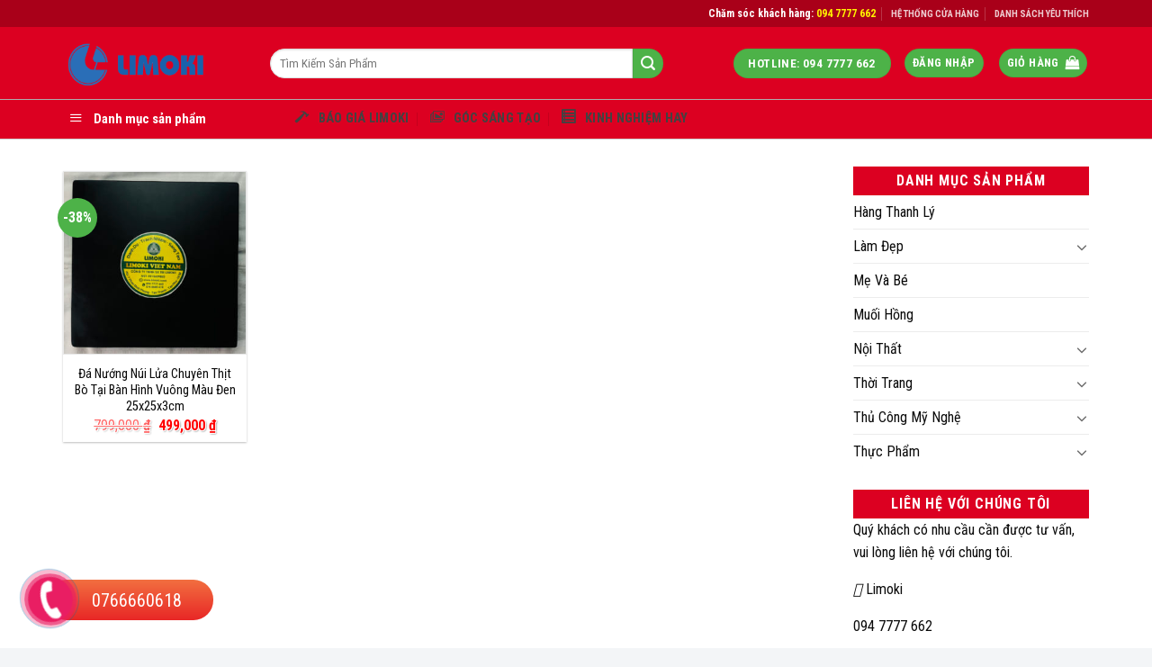

--- FILE ---
content_type: text/html; charset=UTF-8
request_url: https://limoki.com/tu-khoa-san-pham/da-nuong-nui-lua-nuong-bo/
body_size: 25757
content:
<!DOCTYPE html>
<!--[if IE 9 ]> <html lang="vi" class="ie9 loading-site no-js"> <![endif]-->
<!--[if IE 8 ]> <html lang="vi" class="ie8 loading-site no-js"> <![endif]-->
<!--[if (gte IE 9)|!(IE)]><!--><html lang="vi" class="loading-site no-js"> <!--<![endif]-->
<head>
	<!-- Global site tag (gtag.js) - Google Ads: 663592666 -->
<script async src="https://www.googletagmanager.com/gtag/js?id=AW-663592666"></script>
<script>
  window.dataLayer = window.dataLayer || [];
  function gtag(){dataLayer.push(arguments);}
  gtag('js', new Date());

  gtag('config', 'AW-663592666');
</script>
	<meta name="google-site-verification" content="akWeXr3TIcexsKxzbRjU6zpEq6d-EJ7wACPUTaMTHMo" />
	<!-- Global site tag (gtag.js) - Google Analytics -->
<script async src="https://www.googletagmanager.com/gtag/js?id=UA-159161274-1"></script>
<script>
  window.dataLayer = window.dataLayer || [];
  function gtag(){dataLayer.push(arguments);}
  gtag('js', new Date());

  gtag('config', 'UA-159161274-1');
</script>

	<script id='autoAdsMaxLead-widget-script' src='https://cdn.autoads.asia/scripts/autoads-maxlead-widget.js?business_id=F769043E244E4D4C9FF4ECD763F09F37' type='text/javascript' charset='UTF-8' async></script>
	<meta charset="UTF-8" />
	<link rel="profile" href="http://gmpg.org/xfn/11" />
	<link rel="pingback" href="" />

	<script>(function(html){html.className = html.className.replace(/\bno-js\b/,'js')})(document.documentElement);</script>
<meta name='robots' content='index, follow, max-image-preview:large, max-snippet:-1, max-video-preview:-1' />
	<style>img:is([sizes="auto" i], [sizes^="auto," i]) { contain-intrinsic-size: 3000px 1500px }</style>
	<meta name="viewport" content="width=device-width, initial-scale=1, maximum-scale=1" />
	<!-- This site is optimized with the Yoast SEO plugin v19.4 - https://yoast.com/wordpress/plugins/seo/ -->
	<title>Đá nướng núi lửa nướng bò - Limoki Corp</title>
	<link rel="canonical" href="https://limoki.com/tu-khoa-san-pham/da-nuong-nui-lua-nuong-bo/" />
	<meta property="og:locale" content="vi_VN" />
	<meta property="og:type" content="article" />
	<meta property="og:title" content="Đá nướng núi lửa nướng bò - Limoki Corp" />
	<meta property="og:url" content="https://limoki.com/tu-khoa-san-pham/da-nuong-nui-lua-nuong-bo/" />
	<meta property="og:site_name" content="Limoki Corp" />
	<meta name="twitter:card" content="summary_large_image" />
	<script type="application/ld+json" class="yoast-schema-graph">{"@context":"https://schema.org","@graph":[{"@type":"WebSite","@id":"https://limoki.com/#website","url":"https://limoki.com/","name":"Limoki Corp","description":"","potentialAction":[{"@type":"SearchAction","target":{"@type":"EntryPoint","urlTemplate":"https://limoki.com/?s={search_term_string}"},"query-input":"required name=search_term_string"}],"inLanguage":"vi"},{"@type":"ImageObject","inLanguage":"vi","@id":"https://limoki.com/tu-khoa-san-pham/da-nuong-nui-lua-nuong-bo/#primaryimage","url":"https://limoki.com/wp-content/uploads/2020/11/Da-nuong-den-Limoki-hinh-vuong-04-min.jpg","contentUrl":"https://limoki.com/wp-content/uploads/2020/11/Da-nuong-den-Limoki-hinh-vuong-04-min.jpg","width":720,"height":720},{"@type":"CollectionPage","@id":"https://limoki.com/tu-khoa-san-pham/da-nuong-nui-lua-nuong-bo/","url":"https://limoki.com/tu-khoa-san-pham/da-nuong-nui-lua-nuong-bo/","name":"Đá nướng núi lửa nướng bò - Limoki Corp","isPartOf":{"@id":"https://limoki.com/#website"},"primaryImageOfPage":{"@id":"https://limoki.com/tu-khoa-san-pham/da-nuong-nui-lua-nuong-bo/#primaryimage"},"image":{"@id":"https://limoki.com/tu-khoa-san-pham/da-nuong-nui-lua-nuong-bo/#primaryimage"},"thumbnailUrl":"https://limoki.com/wp-content/uploads/2020/11/Da-nuong-den-Limoki-hinh-vuong-04-min.jpg","breadcrumb":{"@id":"https://limoki.com/tu-khoa-san-pham/da-nuong-nui-lua-nuong-bo/#breadcrumb"},"inLanguage":"vi"},{"@type":"BreadcrumbList","@id":"https://limoki.com/tu-khoa-san-pham/da-nuong-nui-lua-nuong-bo/#breadcrumb","itemListElement":[{"@type":"ListItem","position":1,"name":"Trang chủ","item":"https://limoki.com/"},{"@type":"ListItem","position":2,"name":"Đá nướng núi lửa nướng bò"}]}]}</script>
	<!-- / Yoast SEO plugin. -->


<link rel='dns-prefetch' href='//cdnjs.cloudflare.com' />
<link rel='dns-prefetch' href='//mreq.github.io' />
<link rel='dns-prefetch' href='//cdn.jsdelivr.net' />
<link rel='dns-prefetch' href='//fonts.googleapis.com' />
<link rel="alternate" type="application/rss+xml" title="Dòng thông tin Limoki Corp &raquo;" href="https://limoki.com/feed/" />
<link rel="alternate" type="application/rss+xml" title="Limoki Corp &raquo; Dòng bình luận" href="https://limoki.com/comments/feed/" />
<link rel="alternate" type="application/rss+xml" title="Nguồn cấp Limoki Corp &raquo; Đá nướng núi lửa nướng bò Thẻ" href="https://limoki.com/tu-khoa-san-pham/da-nuong-nui-lua-nuong-bo/feed/" />
<link rel="prefetch" href="https://limoki.com/wp-content/themes/flatsome/assets/js/chunk.countup.fe2c1016.js" />
<link rel="prefetch" href="https://limoki.com/wp-content/themes/flatsome/assets/js/chunk.sticky-sidebar.a58a6557.js" />
<link rel="prefetch" href="https://limoki.com/wp-content/themes/flatsome/assets/js/chunk.tooltips.29144c1c.js" />
<link rel="prefetch" href="https://limoki.com/wp-content/themes/flatsome/assets/js/chunk.vendors-popups.947eca5c.js" />
<link rel="prefetch" href="https://limoki.com/wp-content/themes/flatsome/assets/js/chunk.vendors-slider.c7f2bd49.js" />
<script type="text/javascript">
/* <![CDATA[ */
window._wpemojiSettings = {"baseUrl":"https:\/\/s.w.org\/images\/core\/emoji\/15.0.3\/72x72\/","ext":".png","svgUrl":"https:\/\/s.w.org\/images\/core\/emoji\/15.0.3\/svg\/","svgExt":".svg","source":{"concatemoji":"https:\/\/limoki.com\/wp-includes\/js\/wp-emoji-release.min.js?ver=6.7.1"}};
/*! This file is auto-generated */
!function(i,n){var o,s,e;function c(e){try{var t={supportTests:e,timestamp:(new Date).valueOf()};sessionStorage.setItem(o,JSON.stringify(t))}catch(e){}}function p(e,t,n){e.clearRect(0,0,e.canvas.width,e.canvas.height),e.fillText(t,0,0);var t=new Uint32Array(e.getImageData(0,0,e.canvas.width,e.canvas.height).data),r=(e.clearRect(0,0,e.canvas.width,e.canvas.height),e.fillText(n,0,0),new Uint32Array(e.getImageData(0,0,e.canvas.width,e.canvas.height).data));return t.every(function(e,t){return e===r[t]})}function u(e,t,n){switch(t){case"flag":return n(e,"\ud83c\udff3\ufe0f\u200d\u26a7\ufe0f","\ud83c\udff3\ufe0f\u200b\u26a7\ufe0f")?!1:!n(e,"\ud83c\uddfa\ud83c\uddf3","\ud83c\uddfa\u200b\ud83c\uddf3")&&!n(e,"\ud83c\udff4\udb40\udc67\udb40\udc62\udb40\udc65\udb40\udc6e\udb40\udc67\udb40\udc7f","\ud83c\udff4\u200b\udb40\udc67\u200b\udb40\udc62\u200b\udb40\udc65\u200b\udb40\udc6e\u200b\udb40\udc67\u200b\udb40\udc7f");case"emoji":return!n(e,"\ud83d\udc26\u200d\u2b1b","\ud83d\udc26\u200b\u2b1b")}return!1}function f(e,t,n){var r="undefined"!=typeof WorkerGlobalScope&&self instanceof WorkerGlobalScope?new OffscreenCanvas(300,150):i.createElement("canvas"),a=r.getContext("2d",{willReadFrequently:!0}),o=(a.textBaseline="top",a.font="600 32px Arial",{});return e.forEach(function(e){o[e]=t(a,e,n)}),o}function t(e){var t=i.createElement("script");t.src=e,t.defer=!0,i.head.appendChild(t)}"undefined"!=typeof Promise&&(o="wpEmojiSettingsSupports",s=["flag","emoji"],n.supports={everything:!0,everythingExceptFlag:!0},e=new Promise(function(e){i.addEventListener("DOMContentLoaded",e,{once:!0})}),new Promise(function(t){var n=function(){try{var e=JSON.parse(sessionStorage.getItem(o));if("object"==typeof e&&"number"==typeof e.timestamp&&(new Date).valueOf()<e.timestamp+604800&&"object"==typeof e.supportTests)return e.supportTests}catch(e){}return null}();if(!n){if("undefined"!=typeof Worker&&"undefined"!=typeof OffscreenCanvas&&"undefined"!=typeof URL&&URL.createObjectURL&&"undefined"!=typeof Blob)try{var e="postMessage("+f.toString()+"("+[JSON.stringify(s),u.toString(),p.toString()].join(",")+"));",r=new Blob([e],{type:"text/javascript"}),a=new Worker(URL.createObjectURL(r),{name:"wpTestEmojiSupports"});return void(a.onmessage=function(e){c(n=e.data),a.terminate(),t(n)})}catch(e){}c(n=f(s,u,p))}t(n)}).then(function(e){for(var t in e)n.supports[t]=e[t],n.supports.everything=n.supports.everything&&n.supports[t],"flag"!==t&&(n.supports.everythingExceptFlag=n.supports.everythingExceptFlag&&n.supports[t]);n.supports.everythingExceptFlag=n.supports.everythingExceptFlag&&!n.supports.flag,n.DOMReady=!1,n.readyCallback=function(){n.DOMReady=!0}}).then(function(){return e}).then(function(){var e;n.supports.everything||(n.readyCallback(),(e=n.source||{}).concatemoji?t(e.concatemoji):e.wpemoji&&e.twemoji&&(t(e.twemoji),t(e.wpemoji)))}))}((window,document),window._wpemojiSettings);
/* ]]> */
</script>
<link rel='stylesheet' id='dashicons-css' href='https://limoki.com/wp-includes/css/dashicons.min.css?ver=6.7.1' type='text/css' media='all' />
<link rel='stylesheet' id='menu-icons-extra-css' href='https://limoki.com/wp-content/plugins/menu-icons/css/extra.min.css?ver=0.12.12' type='text/css' media='all' />
<style id='wp-emoji-styles-inline-css' type='text/css'>

	img.wp-smiley, img.emoji {
		display: inline !important;
		border: none !important;
		box-shadow: none !important;
		height: 1em !important;
		width: 1em !important;
		margin: 0 0.07em !important;
		vertical-align: -0.1em !important;
		background: none !important;
		padding: 0 !important;
	}
</style>
<style id='wp-block-library-inline-css' type='text/css'>
:root{--wp-admin-theme-color:#007cba;--wp-admin-theme-color--rgb:0,124,186;--wp-admin-theme-color-darker-10:#006ba1;--wp-admin-theme-color-darker-10--rgb:0,107,161;--wp-admin-theme-color-darker-20:#005a87;--wp-admin-theme-color-darker-20--rgb:0,90,135;--wp-admin-border-width-focus:2px;--wp-block-synced-color:#7a00df;--wp-block-synced-color--rgb:122,0,223;--wp-bound-block-color:var(--wp-block-synced-color)}@media (min-resolution:192dpi){:root{--wp-admin-border-width-focus:1.5px}}.wp-element-button{cursor:pointer}:root{--wp--preset--font-size--normal:16px;--wp--preset--font-size--huge:42px}:root .has-very-light-gray-background-color{background-color:#eee}:root .has-very-dark-gray-background-color{background-color:#313131}:root .has-very-light-gray-color{color:#eee}:root .has-very-dark-gray-color{color:#313131}:root .has-vivid-green-cyan-to-vivid-cyan-blue-gradient-background{background:linear-gradient(135deg,#00d084,#0693e3)}:root .has-purple-crush-gradient-background{background:linear-gradient(135deg,#34e2e4,#4721fb 50%,#ab1dfe)}:root .has-hazy-dawn-gradient-background{background:linear-gradient(135deg,#faaca8,#dad0ec)}:root .has-subdued-olive-gradient-background{background:linear-gradient(135deg,#fafae1,#67a671)}:root .has-atomic-cream-gradient-background{background:linear-gradient(135deg,#fdd79a,#004a59)}:root .has-nightshade-gradient-background{background:linear-gradient(135deg,#330968,#31cdcf)}:root .has-midnight-gradient-background{background:linear-gradient(135deg,#020381,#2874fc)}.has-regular-font-size{font-size:1em}.has-larger-font-size{font-size:2.625em}.has-normal-font-size{font-size:var(--wp--preset--font-size--normal)}.has-huge-font-size{font-size:var(--wp--preset--font-size--huge)}.has-text-align-center{text-align:center}.has-text-align-left{text-align:left}.has-text-align-right{text-align:right}#end-resizable-editor-section{display:none}.aligncenter{clear:both}.items-justified-left{justify-content:flex-start}.items-justified-center{justify-content:center}.items-justified-right{justify-content:flex-end}.items-justified-space-between{justify-content:space-between}.screen-reader-text{border:0;clip:rect(1px,1px,1px,1px);clip-path:inset(50%);height:1px;margin:-1px;overflow:hidden;padding:0;position:absolute;width:1px;word-wrap:normal!important}.screen-reader-text:focus{background-color:#ddd;clip:auto!important;clip-path:none;color:#444;display:block;font-size:1em;height:auto;left:5px;line-height:normal;padding:15px 23px 14px;text-decoration:none;top:5px;width:auto;z-index:100000}html :where(.has-border-color){border-style:solid}html :where([style*=border-top-color]){border-top-style:solid}html :where([style*=border-right-color]){border-right-style:solid}html :where([style*=border-bottom-color]){border-bottom-style:solid}html :where([style*=border-left-color]){border-left-style:solid}html :where([style*=border-width]){border-style:solid}html :where([style*=border-top-width]){border-top-style:solid}html :where([style*=border-right-width]){border-right-style:solid}html :where([style*=border-bottom-width]){border-bottom-style:solid}html :where([style*=border-left-width]){border-left-style:solid}html :where(img[class*=wp-image-]){height:auto;max-width:100%}:where(figure){margin:0 0 1em}html :where(.is-position-sticky){--wp-admin--admin-bar--position-offset:var(--wp-admin--admin-bar--height,0px)}@media screen and (max-width:600px){html :where(.is-position-sticky){--wp-admin--admin-bar--position-offset:0px}}
</style>
<style id='classic-theme-styles-inline-css' type='text/css'>
/*! This file is auto-generated */
.wp-block-button__link{color:#fff;background-color:#32373c;border-radius:9999px;box-shadow:none;text-decoration:none;padding:calc(.667em + 2px) calc(1.333em + 2px);font-size:1.125em}.wp-block-file__button{background:#32373c;color:#fff;text-decoration:none}
</style>
<link rel='stylesheet' id='contact-form-7-css' href='https://limoki.com/wp-content/plugins/contact-form-7/includes/css/styles.css?ver=5.6.1' type='text/css' media='all' />
<link rel='stylesheet' id='menu-image-css' href='https://limoki.com/wp-content/plugins/menu-image/includes/css/menu-image.css?ver=3.0.8' type='text/css' media='all' />
<link rel='stylesheet' id='ot-vertical-menu-css-css' href='https://limoki.com/wp-content/plugins/ot-flatsome-vertical-menu/assets/css/style.css?ver=1.2.3' type='text/css' media='all' />
<link rel='stylesheet' id='frontcss-css' href='https://limoki.com/wp-content/plugins/product-video-for-woocommerce/front/css/afpv_front.css?ver=3.4.1' type='text/css' media='all' />
<link rel='stylesheet' id='upload)_files_l_ty-css' href='https://cdnjs.cloudflare.com/ajax/libs/slick-carousel/1.5.9/slick.min.css?ver=1.0' type='text/css' media='' />
<link rel='stylesheet' id='upload)_files_li_ty-css' href='https://cdnjs.cloudflare.com/ajax/libs/font-awesome/4.7.0/css/font-awesome.min.css?ver=1.0' type='text/css' media='' />
<link rel='stylesheet' id='upload)_files_link_ty-css' href='https://cdnjs.cloudflare.com/ajax/libs/slick-carousel/1.5.9/slick-theme.min.css?ver=1.0' type='text/css' media='' />
<link rel='stylesheet' id='upload)_files_link_typ-css' href='https://mreq.github.io/slick-lightbox/dist/slick-lightbox.css?ver=1.0' type='text/css' media='' />
<style id='woocommerce-inline-inline-css' type='text/css'>
.woocommerce form .form-row .required { visibility: visible; }
</style>
<link rel='stylesheet' id='brands-styles-css' href='https://limoki.com/wp-content/plugins/woocommerce/assets/css/brands.css?ver=10.1.1' type='text/css' media='all' />
<link rel='stylesheet' id='flatsome-main-css' href='https://limoki.com/wp-content/themes/flatsome/assets/css/flatsome.css?ver=3.15.7' type='text/css' media='all' />
<style id='flatsome-main-inline-css' type='text/css'>
@font-face {
				font-family: "fl-icons";
				font-display: block;
				src: url(https://limoki.com/wp-content/themes/flatsome/assets/css/icons/fl-icons.eot?v=3.15.7);
				src:
					url(https://limoki.com/wp-content/themes/flatsome/assets/css/icons/fl-icons.eot#iefix?v=3.15.7) format("embedded-opentype"),
					url(https://limoki.com/wp-content/themes/flatsome/assets/css/icons/fl-icons.woff2?v=3.15.7) format("woff2"),
					url(https://limoki.com/wp-content/themes/flatsome/assets/css/icons/fl-icons.ttf?v=3.15.7) format("truetype"),
					url(https://limoki.com/wp-content/themes/flatsome/assets/css/icons/fl-icons.woff?v=3.15.7) format("woff"),
					url(https://limoki.com/wp-content/themes/flatsome/assets/css/icons/fl-icons.svg?v=3.15.7#fl-icons) format("svg");
			}
</style>
<link rel='stylesheet' id='flatsome-shop-css' href='https://limoki.com/wp-content/themes/flatsome/assets/css/flatsome-shop.css?ver=3.15.7' type='text/css' media='all' />
<link rel='stylesheet' id='flatsome-style-css' href='https://limoki.com/wp-content/themes/manh-an-service/style.css?ver=3.0' type='text/css' media='all' />
<link rel='stylesheet' id='flatsome-googlefonts-css' href='//fonts.googleapis.com/css?family=Roboto+Condensed%3Aregular%2C700%2Cregular%2C700%2Cregular&#038;display=block&#038;ver=3.9' type='text/css' media='all' />
<script type="text/javascript" src="https://limoki.com/wp-includes/js/jquery/jquery.min.js?ver=3.7.1" id="jquery-core-js"></script>
<script type="text/javascript" src="https://limoki.com/wp-includes/js/jquery/jquery-migrate.min.js?ver=3.4.1" id="jquery-migrate-js"></script>
<script type="text/javascript" src="https://limoki.com/wp-content/plugins/product-video-for-woocommerce/front/js/html5lightbox.js?ver=1.0.0" id="html5lightbox-js"></script>
<script type="text/javascript" src="https://cdnjs.cloudflare.com/ajax/libs/slick-carousel/1.9.0/slick.min.js?ver=1.0" id="upload)_files_link_ty-js"></script>
<script type="text/javascript" src="https://mreq.github.io/slick-lightbox/dist/slick-lightbox.js?ver=1.0" id="upload)_files_link_typ-js"></script>
<script type="text/javascript" id="afpv-front-js-extra">
/* <![CDATA[ */
var afpv_gallery_thumb_setting = {"afpv_gallery_pos":"","afpv_gallery_thumbnail_to_show":"4","afpv_arrows_gallery_controller":"","afpv_dots_gallery_controller":"false"};
/* ]]> */
</script>
<script type="text/javascript" src="https://limoki.com/wp-content/plugins/product-video-for-woocommerce/front/js/afpv-custom-gallery.js?ver=1.0.0" id="afpv-front-js"></script>
<script type="text/javascript" src="https://limoki.com/wp-content/plugins/woocommerce/assets/js/jquery-blockui/jquery.blockUI.min.js?ver=2.7.0-wc.10.1.1" id="jquery-blockui-js" defer="defer" data-wp-strategy="defer"></script>
<script type="text/javascript" id="wc-add-to-cart-js-extra">
/* <![CDATA[ */
var wc_add_to_cart_params = {"ajax_url":"\/wp-admin\/admin-ajax.php","wc_ajax_url":"\/?wc-ajax=%%endpoint%%","i18n_view_cart":"Xem gi\u1ecf h\u00e0ng","cart_url":"https:\/\/limoki.com\/thanh-toan\/","is_cart":"","cart_redirect_after_add":"no"};
/* ]]> */
</script>
<script type="text/javascript" src="https://limoki.com/wp-content/plugins/woocommerce/assets/js/frontend/add-to-cart.min.js?ver=10.1.1" id="wc-add-to-cart-js" defer="defer" data-wp-strategy="defer"></script>
<script type="text/javascript" src="https://limoki.com/wp-content/plugins/woocommerce/assets/js/js-cookie/js.cookie.min.js?ver=2.1.4-wc.10.1.1" id="js-cookie-js" defer="defer" data-wp-strategy="defer"></script>
<script type="text/javascript" id="woocommerce-js-extra">
/* <![CDATA[ */
var woocommerce_params = {"ajax_url":"\/wp-admin\/admin-ajax.php","wc_ajax_url":"\/?wc-ajax=%%endpoint%%","i18n_password_show":"Hi\u1ec3n th\u1ecb m\u1eadt kh\u1ea9u","i18n_password_hide":"\u1ea8n m\u1eadt kh\u1ea9u"};
/* ]]> */
</script>
<script type="text/javascript" src="https://limoki.com/wp-content/plugins/woocommerce/assets/js/frontend/woocommerce.min.js?ver=10.1.1" id="woocommerce-js" defer="defer" data-wp-strategy="defer"></script>
<link rel="https://api.w.org/" href="https://limoki.com/wp-json/" /><link rel="alternate" title="JSON" type="application/json" href="https://limoki.com/wp-json/wp/v2/product_tag/1668" /><link rel="EditURI" type="application/rsd+xml" title="RSD" href="https://limoki.com/xmlrpc.php?rsd" />
<meta name="generator" content="WordPress 6.7.1" />
<meta name="generator" content="WooCommerce 10.1.1" />
<!-- Google Tag Manager -->
<script>(function(w,d,s,l,i){w[l]=w[l]||[];w[l].push({'gtm.start':
new Date().getTime(),event:'gtm.js'});var f=d.getElementsByTagName(s)[0],
j=d.createElement(s),dl=l!='dataLayer'?'&l='+l:'';j.async=true;j.src=
'https://www.googletagmanager.com/gtm.js?id='+i+dl;f.parentNode.insertBefore(j,f);
})(window,document,'script','dataLayer','GTM-PXC5FTF9');</script>
<!-- End Google Tag Manager -->
<!--[if IE]><link rel="stylesheet" type="text/css" href="https://limoki.com/wp-content/themes/flatsome/assets/css/ie-fallback.css"><script src="//cdnjs.cloudflare.com/ajax/libs/html5shiv/3.6.1/html5shiv.js"></script><script>var head = document.getElementsByTagName('head')[0],style = document.createElement('style');style.type = 'text/css';style.styleSheet.cssText = ':before,:after{content:none !important';head.appendChild(style);setTimeout(function(){head.removeChild(style);}, 0);</script><script src="https://limoki.com/wp-content/themes/flatsome/assets/libs/ie-flexibility.js"></script><![endif]--><meta property="fb:pages" content="183414275717445" />
<!-- Google Tag Manager -->
<script>(function(w,d,s,l,i){w[l]=w[l]||[];w[l].push({'gtm.start':
new Date().getTime(),event:'gtm.js'});var f=d.getElementsByTagName(s)[0],
j=d.createElement(s),dl=l!='dataLayer'?'&l='+l:'';j.async=true;j.src=
'https://www.googletagmanager.com/gtm.js?id='+i+dl;f.parentNode.insertBefore(j,f);
})(window,document,'script','dataLayer','GTM-PXC5FTF9');</script>
<!-- End Google Tag Manager -->	<noscript><style>.woocommerce-product-gallery{ opacity: 1 !important; }</style></noscript>
	<link rel="icon" href="https://limoki.com/wp-content/uploads/2022/04/cropped-Logo-Ngang-500-32x32.png" sizes="32x32" />
<link rel="icon" href="https://limoki.com/wp-content/uploads/2022/04/cropped-Logo-Ngang-500-192x192.png" sizes="192x192" />
<link rel="apple-touch-icon" href="https://limoki.com/wp-content/uploads/2022/04/cropped-Logo-Ngang-500-180x180.png" />
<meta name="msapplication-TileImage" content="https://limoki.com/wp-content/uploads/2022/04/cropped-Logo-Ngang-500-270x270.png" />
<style id="custom-css" type="text/css">:root {--primary-color: #4db248;}html{background-color:#f3f5f7!important;}.container-width, .full-width .ubermenu-nav, .container, .row{max-width: 1170px}.row.row-collapse{max-width: 1140px}.row.row-small{max-width: 1162.5px}.row.row-large{max-width: 1200px}body.framed, body.framed header, body.framed .header-wrapper, body.boxed, body.boxed header, body.boxed .header-wrapper, body.boxed .is-sticky-section{ max-width: 1184pxpx}.header-main{height: 80px}#logo img{max-height: 80px}#logo{width:200px;}.header-bottom{min-height: 40px}.header-top{min-height: 30px}.transparent .header-main{height: 70px}.transparent #logo img{max-height: 70px}.has-transparent + .page-title:first-of-type,.has-transparent + #main > .page-title,.has-transparent + #main > div > .page-title,.has-transparent + #main .page-header-wrapper:first-of-type .page-title{padding-top: 150px;}.transparent .header-wrapper{background-color: rgba(255,255,255,0.82)!important;}.transparent .top-divider{display: none;}.header.show-on-scroll,.stuck .header-main{height:70px!important}.stuck #logo img{max-height: 70px!important}.search-form{ width: 85%;}.header-bg-color {background-color: #dc0021}.header-bottom {background-color: #fff}.header-main .nav > li > a{line-height: 16px }.stuck .header-main .nav > li > a{line-height: 16px }.header-bottom-nav > li > a{line-height: 20px }@media (max-width: 549px) {.header-main{height: 70px}#logo img{max-height: 70px}}.nav-dropdown{font-size:100%}.header-top{background-color:#a90019!important;}/* Color */.accordion-title.active, .has-icon-bg .icon .icon-inner,.logo a, .primary.is-underline, .primary.is-link, .badge-outline .badge-inner, .nav-outline > li.active> a,.nav-outline >li.active > a, .cart-icon strong,[data-color='primary'], .is-outline.primary{color: #4db248;}/* Color !important */[data-text-color="primary"]{color: #4db248!important;}/* Background Color */[data-text-bg="primary"]{background-color: #4db248;}/* Background */.scroll-to-bullets a,.featured-title, .label-new.menu-item > a:after, .nav-pagination > li > .current,.nav-pagination > li > span:hover,.nav-pagination > li > a:hover,.has-hover:hover .badge-outline .badge-inner,button[type="submit"], .button.wc-forward:not(.checkout):not(.checkout-button), .button.submit-button, .button.primary:not(.is-outline),.featured-table .title,.is-outline:hover, .has-icon:hover .icon-label,.nav-dropdown-bold .nav-column li > a:hover, .nav-dropdown.nav-dropdown-bold > li > a:hover, .nav-dropdown-bold.dark .nav-column li > a:hover, .nav-dropdown.nav-dropdown-bold.dark > li > a:hover, .header-vertical-menu__opener ,.is-outline:hover, .tagcloud a:hover,.grid-tools a, input[type='submit']:not(.is-form), .box-badge:hover .box-text, input.button.alt,.nav-box > li > a:hover,.nav-box > li.active > a,.nav-pills > li.active > a ,.current-dropdown .cart-icon strong, .cart-icon:hover strong, .nav-line-bottom > li > a:before, .nav-line-grow > li > a:before, .nav-line > li > a:before,.banner, .header-top, .slider-nav-circle .flickity-prev-next-button:hover svg, .slider-nav-circle .flickity-prev-next-button:hover .arrow, .primary.is-outline:hover, .button.primary:not(.is-outline), input[type='submit'].primary, input[type='submit'].primary, input[type='reset'].button, input[type='button'].primary, .badge-inner{background-color: #4db248;}/* Border */.nav-vertical.nav-tabs > li.active > a,.scroll-to-bullets a.active,.nav-pagination > li > .current,.nav-pagination > li > span:hover,.nav-pagination > li > a:hover,.has-hover:hover .badge-outline .badge-inner,.accordion-title.active,.featured-table,.is-outline:hover, .tagcloud a:hover,blockquote, .has-border, .cart-icon strong:after,.cart-icon strong,.blockUI:before, .processing:before,.loading-spin, .slider-nav-circle .flickity-prev-next-button:hover svg, .slider-nav-circle .flickity-prev-next-button:hover .arrow, .primary.is-outline:hover{border-color: #4db248}.nav-tabs > li.active > a{border-top-color: #4db248}.widget_shopping_cart_content .blockUI.blockOverlay:before { border-left-color: #4db248 }.woocommerce-checkout-review-order .blockUI.blockOverlay:before { border-left-color: #4db248 }/* Fill */.slider .flickity-prev-next-button:hover svg,.slider .flickity-prev-next-button:hover .arrow{fill: #4db248;}body{font-size: 100%;}@media screen and (max-width: 549px){body{font-size: 100%;}}body{font-family:"Roboto Condensed", sans-serif}body{font-weight: 0}body{color: #0a0a0a}.nav > li > a {font-family:"Roboto Condensed", sans-serif;}.mobile-sidebar-levels-2 .nav > li > ul > li > a {font-family:"Roboto Condensed", sans-serif;}.nav > li > a {font-weight: 700;}.mobile-sidebar-levels-2 .nav > li > ul > li > a {font-weight: 700;}h1,h2,h3,h4,h5,h6,.heading-font, .off-canvas-center .nav-sidebar.nav-vertical > li > a{font-family: "Roboto Condensed", sans-serif;}h1,h2,h3,h4,h5,h6,.heading-font,.banner h1,.banner h2{font-weight: 700;}h1,h2,h3,h4,h5,h6,.heading-font{color: #0a0a0a;}.alt-font{font-family: "Roboto Condensed", sans-serif;}.alt-font{font-weight: 0!important;}.header:not(.transparent) .header-bottom-nav.nav > li > a{color: #424242;}.header:not(.transparent) .header-bottom-nav.nav > li > a:hover,.header:not(.transparent) .header-bottom-nav.nav > li.active > a,.header:not(.transparent) .header-bottom-nav.nav > li.current > a,.header:not(.transparent) .header-bottom-nav.nav > li > a.active,.header:not(.transparent) .header-bottom-nav.nav > li > a.current{color: #424242;}.header-bottom-nav.nav-line-bottom > li > a:before,.header-bottom-nav.nav-line-grow > li > a:before,.header-bottom-nav.nav-line > li > a:before,.header-bottom-nav.nav-box > li > a:hover,.header-bottom-nav.nav-box > li.active > a,.header-bottom-nav.nav-pills > li > a:hover,.header-bottom-nav.nav-pills > li.active > a{color:#FFF!important;background-color: #424242;}a{color: #0a0a0a;}a:hover{color: #dd3333;}.tagcloud a:hover{border-color: #dd3333;background-color: #dd3333;}.has-equal-box-heights .box-image {padding-top: 100%;}@media screen and (min-width: 550px){.products .box-vertical .box-image{min-width: 300px!important;width: 300px!important;}}.footer-2{background-image: url('https://limoki.com/wp-content/uploads/2019/07/footer-map-1.png');}.footer-1{background-color: #f4f4f4}.footer-2{background-color: #828282}.absolute-footer, html{background-color: #0a0a0a}/* Custom CSS Tablet */@media (max-width: 849px){.hdevvn-show-cats {display: none;}}.label-new.menu-item > a:after{content:"New";}.label-hot.menu-item > a:after{content:"Hot";}.label-sale.menu-item > a:after{content:"Sale";}.label-popular.menu-item > a:after{content:"Popular";}</style>		<style type="text/css" id="wp-custom-css">
			.menu-image-title-after.menu-image-not-hovered img {
    padding-right: 10px;
    max-width: 36px;
}
.sticky-add-to-cart--active {
    position: fixed;
    height: 70px;
    top: 40px;
    left: 0;
    right: 0;
    z-index: 20;
    display: -ms-flexbox;
    display: flex;
    padding: 10px;
    -ms-flex-wrap: wrap;
    flex-wrap: wrap;
    -ms-flex-align: center;
    align-items: center;
    -ms-flex-pack: center;
    justify-content: center;
    font-size: .9em;
    background-color: rgb(255, 255, 255);
    border-top: 1px solid #ddd;
    border-bottom: 1px solid #828282;
    animation: stuckMoveUp .6s;
    box-shadow: 0 1px 10px #adadad;
}
.box-image img {
    border: 1px solid #e8e8e8;
    max-width: 100%;
    width: 100%;
    transform: translateZ(0);
    margin: 0 auto;
}
.section-title-normal span {
    margin-right: 15px;
    padding-bottom: 7.5px;
    border-bottom: 0px solid rgba(0,0,0,.1);
    border-top: 3px solid #1c75bc;
    margin-bottom: -2px;
}
.section-title-normal {
    border-bottom: 0px solid #ececec;
}
.hdevvn-show-cats{
  border: none !important;
}
span.hdevvn-show-cats li{
  display: block;
  width: auto;
  float: left;
  margin: 0 8px;
}
span.hdevvn-show-cats li a{
  font-size: 14px;
}

.manh .icon-box-left .icon-box-img+.icon-box-text {
    padding-left: 1em;
    margin-top: 10px;
}
#wide-nav>.flex-row>.flex-left {
    width: 25%;
    min-width: 245px;
    max-width: 250px;
    margin-right: 15px;
    margin-left: -8px;
}
#mega_menu {
    position: absolute;
    top: 100%;
    margin-top: 0;
    left: 0;
    width: 100%;
    padding: 0;
    background: #ffffffc7;
    border: 1px solid #ddd;
    border-top: none;
    display: none;
}
.page-title {
    display: none;
    position: relative;
}
.badge.top {
    left: 0;
    display: none;
}
.is-divider {
    height: 3px;
    display: none;
    background-color: rgba(0,0,0,.1);
    margin: 1em 0 1em;
    width: 100%;
    max-width: 30px;
}
span.widget-title {
    font-size: 1em;
    font-weight: 600;
    background: #dc0021;
    display: block;
    padding: 8px;
    text-align: center;
    color: #fff;
}
#mega_menu>li {
    background: #ffffffc9;
}
.row-small>.flickity-viewport>.flickity-slider>.col, .row-small>.col {
    padding: 5px;
    margin-bottom: 0;
}
.header-bottom {
    border-bottom: 1px solid #cecece;
}
.header-bottom {
    background-color: #dc0021;
}
.header-main {
    box-shadow: 0 1px 0px #adadad;
}
#mega-menu-wrap {
    width: 100%;
    background: #dc0021;
    position: relative;
}
li.html .row, li.html form, li.html select, li.html input {
    margin: 0;
    margin-top: 0.5px;
    border-radius: 25px 0px 0px 25px;
}
.searchform .button.icon {
    margin: 0;
    border-radius: 25px;
}
.nav>li>a {
    font-size: 0.9em;
}
/*-------------------*/
.dark .widget .badge-outline .badge-inner {
    color: #fff;
    opacity: 1;
}

/* Chỉnh giá tiền*/
.price-wrapper span {
    font-size: 16px!important;
    color: red;
    font-weight: 700;
    text-shadow: 1px 1px 0 #fff, -1px -1px 0 #fff, 1px -1px 0 #fff, -1px 1px 0 #fff, 1px 1px 2px #333;
}
.tooltipster-default {
    display: none;
    border-radius: 5px;
    background: #111;
    color: #fff;
    transition: opacity .2s;
    opacity: 0;
}
.shortcode-error {
    display: none;
    border: 2px dashed #000;
    padding: 20px;
    color: #fff;
    font-size: 16px;
    background-color: #71cedf;
}
.nav p {
    padding: 5px;
    margin: 0;
    padding-bottom: 0;
}
body { 
	 overflow :hidden ;
}
.pull-left {
    color: #fff;
    float: left;
}
.product-small .box-image::before{
position:absolute;
top:0;
left:-75%;
z-index:2;
display:block;
content:'';
width:50%;
height:100%;
background:-webkit-linear-gradient(left,rgba(255,255,255,0) 0,rgba(255,255,255,.3) 100%);
background:linear-gradient(to right,rgba(255,255,255,0) 0,rgba(255,255,255,.3) 100%);
-webkit-transform:skewX(-25deg);transform:skewX(-25deg)
}

pre, blockquote, form, figure, p, dl, ul, ol {
    margin-bottom: 1em;
}

h4 {
    color: #555;
    width: 100%;
    margin-top: 0;
    margin-bottom: 0px;
    text-rendering: optimizeSpeed;
}

.box-text {
    padding-top: 10px;
    padding-bottom: 10px;
    position: relative;
    width: 100%;
    font-size: .9em;
}
.row .row-small:not(.row-collapse), .container .row-small:not(.row-collapse) {
    margin-left: -5px;
    margin-right: -5px;
    margin-bottom: 0;
}

.footer {
    padding: 10px 0 0;
}

ul.product_list_widget li img {
    top: 0px;
    position: absolute;
    left: 0;
    width: 80px;
    height: 80px;
    margin-bottom: 5px;
    object-fit: cover;
    object-position: 50% 50%;
}
ul.product_list_widget li {
    box-shadow: 0 1px 1px #d2d2d2;
    background: white;
    margin-bottom: 3px;
    list-style: none;
    padding: 10px 0 5px 90px;
    min-height: 80px;
    position: relative;
    overflow: hidden;
    vertical-align: top;
    line-height: 1.33;
}
		</style>
		</head>

<body class="archive tax-product_tag term-da-nuong-nui-lua-nuong-bo term-1668 theme-flatsome ot-vertical-menu ot-menu-show-home woocommerce woocommerce-page woocommerce-no-js lightbox nav-dropdown-has-arrow nav-dropdown-has-shadow nav-dropdown-has-border">

<!-- Google Tag Manager (noscript) -->
<noscript><iframe src="https://www.googletagmanager.com/ns.html?id=GTM-PXC5FTF9"
height="0" width="0" style="display:none;visibility:hidden"></iframe></noscript>
<!-- End Google Tag Manager (noscript) --><!-- Google Tag Manager (noscript) -->
<noscript><iframe src="https://www.googletagmanager.com/ns.html?id=GTM-PXC5FTF9"
height="0" width="0" style="display:none;visibility:hidden"></iframe></noscript>
<!-- End Google Tag Manager (noscript) -->
<a class="skip-link screen-reader-text" href="#main">Skip to content</a>

<div id="wrapper">

	
	<header id="header" class="header has-sticky sticky-fade">
		<div class="header-wrapper">
			<div id="top-bar" class="header-top hide-for-sticky nav-dark hide-for-medium">
    <div class="flex-row container">
      <div class="flex-col hide-for-medium flex-left">
          <ul class="nav nav-left medium-nav-center nav-small  nav-divided">
                        </ul>
      </div>

      <div class="flex-col hide-for-medium flex-center">
          <ul class="nav nav-center nav-small  nav-divided">
                        </ul>
      </div>

      <div class="flex-col hide-for-medium flex-right">
         <ul class="nav top-bar-nav nav-right nav-small  nav-divided">
              <li class="html custom html_topbar_left"><b>Chăm sóc khách hàng: <font color="#fff00">094 7777 662</font></b></li><li class="html custom html_topbar_right"><a href="/he-thong-cua-hang/"><b>HỆ THỐNG CỬA HÀNG</b></a></li><li class="html custom html_top_right_text"><a href="/danh-sach-yeu-thich/"><b>DANH SÁCH YÊU THÍCH</b></a></li>          </ul>
      </div>

      
    </div>
</div>
<div id="masthead" class="header-main hide-for-sticky nav-dark">
      <div class="header-inner flex-row container logo-left medium-logo-center" role="navigation">

          <!-- Logo -->
          <div id="logo" class="flex-col logo">
            
<!-- Header logo -->
<a href="https://limoki.com/" title="Limoki Corp" rel="home">
		<img width="1000" height="500" src="https://limoki.com/wp-content/uploads/2022/04/Logo-Ngang.png" class="header_logo header-logo" alt="Limoki Corp"/><img  width="1000" height="500" src="https://limoki.com/wp-content/uploads/2022/04/Logo-Ngang.png" class="header-logo-dark" alt="Limoki Corp"/></a>
          </div>

          <!-- Mobile Left Elements -->
          <div class="flex-col show-for-medium flex-left">
            <ul class="mobile-nav nav nav-left ">
              <li class="nav-icon has-icon">
  		<a href="#" data-open="#main-menu" data-pos="left" data-bg="main-menu-overlay" data-color="" class="is-small" aria-label="Menu" aria-controls="main-menu" aria-expanded="false">
		
		  <i class="icon-menu" ></i>
		  		</a>
	</li>            </ul>
          </div>

          <!-- Left Elements -->
          <div class="flex-col hide-for-medium flex-left
            flex-grow">
            <ul class="header-nav header-nav-main nav nav-left  nav-line-bottom nav-uppercase" >
              <li class="header-search-form search-form html relative has-icon">
	<div class="header-search-form-wrapper">
		<div class="searchform-wrapper ux-search-box relative is-normal"><form role="search" method="get" class="searchform" action="https://limoki.com/">
	<div class="flex-row relative">
						<div class="flex-col flex-grow">
			<label class="screen-reader-text" for="woocommerce-product-search-field-0">Tìm kiếm:</label>
			<input type="search" id="woocommerce-product-search-field-0" class="search-field mb-0" placeholder="Tìm Kiếm Sản Phẩm" value="" name="s" />
			<input type="hidden" name="post_type" value="product" />
					</div>
		<div class="flex-col">
			<button type="submit" value="Tìm kiếm" class="ux-search-submit submit-button secondary button icon mb-0" aria-label="Submit">
				<i class="icon-search" ></i>			</button>
		</div>
	</div>
	<div class="live-search-results text-left z-top"></div>
</form>
</div>	</div>
</li>            </ul>
          </div>

          <!-- Right Elements -->
          <div class="flex-col hide-for-medium flex-right">
            <ul class="header-nav header-nav-main nav nav-right  nav-line-bottom nav-uppercase">
              <li class="html header-button-1">
	<div class="header-button">
	<a href="tel:0947777662" class="button primary is-medium"  style="border-radius:25px;">
    <span>HOTLINE: 094 7777 662</span>
  </a>
	</div>
</li>


<li class="account-item has-icon
    "
>
<div class="header-button">
<a href="https://limoki.com/tai-khoan/"
    class="nav-top-link nav-top-not-logged-in icon primary button circle is-small"
    data-open="#login-form-popup"  >
    <span>
    Đăng nhập      </span>
  
</a>

</div>

</li>
<li class="cart-item has-icon has-dropdown">
<div class="header-button">
<a href="https://limoki.com/gio-hang/" title="Giỏ hàng" class="header-cart-link icon primary button circle is-small">


<span class="header-cart-title">
   Giỏ hàng     </span>

    <i class="icon-shopping-bag"
    data-icon-label="0">
  </i>
  </a>
</div>
 <ul class="nav-dropdown nav-dropdown-default">
    <li class="html widget_shopping_cart">
      <div class="widget_shopping_cart_content">
        

	<p class="woocommerce-mini-cart__empty-message">Chưa có sản phẩm trong giỏ hàng.</p>


      </div>
    </li>
     </ul>

</li>
            </ul>
          </div>

          <!-- Mobile Right Elements -->
          <div class="flex-col show-for-medium flex-right">
            <ul class="mobile-nav nav nav-right ">
              <li class="cart-item has-icon">

<div class="header-button">      <a href="https://limoki.com/gio-hang/" class="header-cart-link off-canvas-toggle nav-top-link icon primary button circle is-small" data-open="#cart-popup" data-class="off-canvas-cart" title="Giỏ hàng" data-pos="right">
  
    <i class="icon-shopping-bag"
    data-icon-label="0">
  </i>
  </a>
</div>

  <!-- Cart Sidebar Popup -->
  <div id="cart-popup" class="mfp-hide widget_shopping_cart">
  <div class="cart-popup-inner inner-padding">
      <div class="cart-popup-title text-center">
          <h4 class="uppercase">Giỏ hàng</h4>
          <div class="is-divider"></div>
      </div>
      <div class="widget_shopping_cart_content">
          

	<p class="woocommerce-mini-cart__empty-message">Chưa có sản phẩm trong giỏ hàng.</p>


      </div>
             <div class="cart-sidebar-content relative"></div>  </div>
  </div>

</li>
            </ul>
          </div>

      </div>
     
            <div class="container"><div class="top-divider full-width"></div></div>
      </div><div id="wide-nav" class="header-bottom wide-nav flex-has-center">
    <div class="flex-row container">

                        <div class="flex-col hide-for-medium flex-left">
                <ul class="nav header-nav header-bottom-nav nav-left  nav-divided nav-uppercase">
                                <div id="mega-menu-wrap"
                 class="ot-vm-click">
                <div id="mega-menu-title">
                    <i class="icon-menu"></i> Danh mục sản phẩm                </div>
				<ul id="mega_menu" class="sf-menu sf-vertical"><li id="menu-item-7543" class="menu-item menu-item-type-taxonomy menu-item-object-product_cat menu-item-has-children menu-item-7543"><a href="https://limoki.com/danh-muc-san-pham/thu-cong-my-nghe/" class="menu-image-title-after menu-image-not-hovered"><img width="36" height="36" src="https://limoki.com/wp-content/uploads/2021/10/362-36x36.png" class="menu-image menu-image-title-after" alt="" decoding="async" /><span class="menu-image-title-after menu-image-title">Thủ Công Mỹ Nghệ</span></a>
<ul class="sub-menu">
	<li id="menu-item-7544" class="menu-item menu-item-type-taxonomy menu-item-object-product_cat menu-item-has-children menu-item-7544"><a href="https://limoki.com/danh-muc-san-pham/thu-cong-my-nghe/my-nghe-sung/">Mỹ Nghệ Sừng</a>
	<ul class="sub-menu">
		<li id="menu-item-9182" class="menu-item menu-item-type-custom menu-item-object-custom menu-item-9182"><a href="https://limoki.com/danh-muc-san-pham/thu-cong-my-nghe/my-nghe-sung/cao-gio-sung-trau/">Cạo Gió Sừng Trâu</a></li>
		<li id="menu-item-9183" class="menu-item menu-item-type-custom menu-item-object-custom menu-item-9183"><a href="https://limoki.com/danh-muc-san-pham/thu-cong-my-nghe/my-nghe-sung/luoc-chai-toc/">Lược Sừng Trâu</a></li>
		<li id="menu-item-9380" class="menu-item menu-item-type-taxonomy menu-item-object-product_cat menu-item-9380"><a href="https://limoki.com/danh-muc-san-pham/thu-cong-my-nghe/my-nghe-sung/tram-cai-toc-bang-sung/">Trâm Cài Tóc</a></li>
		<li id="menu-item-7023" class="menu-item menu-item-type-taxonomy menu-item-object-product_cat menu-item-7023"><a href="https://limoki.com/danh-muc-san-pham/thu-cong-my-nghe/my-nghe-sung/tau-thuoc-la/">Tẩu Thuốc Lá</a></li>
		<li id="menu-item-7059" class="menu-item menu-item-type-taxonomy menu-item-object-product_cat menu-item-7059"><a href="https://limoki.com/danh-muc-san-pham/thu-cong-my-nghe/my-nghe-sung/tu-va-sung-trau/">Tù Và Sừng</a></li>
	</ul>
</li>
	<li id="menu-item-7545" class="menu-item menu-item-type-taxonomy menu-item-object-product_cat menu-item-7545"><a href="https://limoki.com/danh-muc-san-pham/thu-cong-my-nghe/my-nghe-dua/">Mỹ Nghệ Dừa</a></li>
</ul>
</li>
<li id="menu-item-2268" class="menu-item menu-item-type-taxonomy menu-item-object-product_cat menu-item-has-children menu-item-2268"><a href="https://limoki.com/danh-muc-san-pham/lam-dep/" class="menu-image-title-after menu-image-not-hovered"><img width="24" height="24" src="https://limoki.com/wp-content/uploads/2020/02/Untitledxz-24x24.png" class="menu-image menu-image-title-after" alt="" decoding="async" /><span class="menu-image-title-after menu-image-title">Làm Đẹp</span></a>
<ul class="sub-menu">
	<li id="menu-item-2269" class="menu-item menu-item-type-taxonomy menu-item-object-product_cat menu-item-has-children menu-item-2269"><a href="https://limoki.com/danh-muc-san-pham/lam-dep/da-massage-gia-re-nhat/">Đá Massage</a>
	<ul class="sub-menu">
		<li id="menu-item-7753" class="menu-item menu-item-type-taxonomy menu-item-object-product_cat menu-item-7753"><a href="https://limoki.com/danh-muc-san-pham/lam-dep/da-massage-gia-re-nhat/da-nong-massage/">Đá Nóng Massage</a></li>
		<li id="menu-item-7780" class="menu-item menu-item-type-taxonomy menu-item-object-product_cat menu-item-7780"><a href="https://limoki.com/danh-muc-san-pham/lam-dep/da-massage-gia-re-nhat/da-lanh-massage/">Đá Lạnh Massage</a></li>
		<li id="menu-item-7018" class="menu-item menu-item-type-taxonomy menu-item-object-product_cat menu-item-7018"><a href="https://limoki.com/danh-muc-san-pham/lam-dep/da-massage-gia-re-nhat/da-chuom-gan/">Đá Chườm Gan</a></li>
		<li id="menu-item-7021" class="menu-item menu-item-type-taxonomy menu-item-object-product_cat menu-item-7021"><a href="https://limoki.com/danh-muc-san-pham/lam-dep/da-massage-gia-re-nhat/da-massage-mat/">Đá Massage Mặt</a></li>
	</ul>
</li>
	<li id="menu-item-3257" class="menu-item menu-item-type-taxonomy menu-item-object-product_cat menu-item-3257"><a href="https://limoki.com/danh-muc-san-pham/lam-dep/hop-massage-chan-himalaya/">Hộp Massage Chân Himalaya</a></li>
	<li id="menu-item-4403" class="menu-item menu-item-type-taxonomy menu-item-object-product_cat menu-item-4403"><a href="https://limoki.com/danh-muc-san-pham/lam-dep/muoi-tam/">Muối Tắm</a></li>
	<li id="menu-item-5119" class="menu-item menu-item-type-taxonomy menu-item-object-product_cat menu-item-5119"><a href="https://limoki.com/danh-muc-san-pham/lam-dep/tinh-dau/">Tinh Dầu</a></li>
	<li id="menu-item-3258" class="menu-item menu-item-type-taxonomy menu-item-object-product_cat menu-item-3258"><a href="https://limoki.com/danh-muc-san-pham/lam-dep/phu-kien-lam-dep/">Phụ Kiện Làm Đẹp</a></li>
</ul>
</li>
<li id="menu-item-2274" class="menu-item menu-item-type-taxonomy menu-item-object-product_cat menu-item-has-children menu-item-2274"><a href="https://limoki.com/danh-muc-san-pham/noi-that/" class="menu-image-title-after menu-image-not-hovered"><img width="24" height="24" src="https://limoki.com/wp-content/uploads/2020/02/Untitledsx1-24x24.png" class="menu-image menu-image-title-after" alt="" decoding="async" /><span class="menu-image-title-after menu-image-title">Nội Thất</span></a>
<ul class="sub-menu">
	<li id="menu-item-3259" class="menu-item menu-item-type-taxonomy menu-item-object-product_cat menu-item-has-children menu-item-3259"><a href="https://limoki.com/danh-muc-san-pham/noi-that/da-nuong-gia-re-nhat/">Đá Nướng</a>
	<ul class="sub-menu">
		<li id="menu-item-7245" class="menu-item menu-item-type-taxonomy menu-item-object-product_cat menu-item-7245"><a href="https://limoki.com/danh-muc-san-pham/noi-that/da-nuong-gia-re-nhat/da-nuong-nui-lua/">Đá Nướng Núi Lửa</a></li>
		<li id="menu-item-7249" class="menu-item menu-item-type-taxonomy menu-item-object-product_cat menu-item-7249"><a href="https://limoki.com/danh-muc-san-pham/noi-that/da-nuong-gia-re-nhat/da-nuong-nham-thach-den/">Đá Nướng Nham Thạch Đen</a></li>
		<li id="menu-item-7316" class="menu-item menu-item-type-taxonomy menu-item-object-product_cat menu-item-7316"><a href="https://limoki.com/danh-muc-san-pham/noi-that/da-nuong-gia-re-nhat/da-nuong-muoi-himalaya/">Đá Nướng Muối Himalaya</a></li>
	</ul>
</li>
	<li id="menu-item-3260" class="menu-item menu-item-type-taxonomy menu-item-object-product_cat menu-item-3260"><a href="https://limoki.com/danh-muc-san-pham/noi-that/phong-an/do-dung-ban-an-gia-re/">Đồ dùng bàn ăn</a></li>
	<li id="menu-item-2277" class="menu-item menu-item-type-taxonomy menu-item-object-product_cat menu-item-2277"><a href="https://limoki.com/danh-muc-san-pham/noi-that/den-da-muoi-himalaya-gia-re/">Đèn Đá Muối Himalaya</a></li>
</ul>
</li>
<li id="menu-item-2282" class="menu-item menu-item-type-taxonomy menu-item-object-product_cat menu-item-has-children menu-item-2282"><a href="https://limoki.com/danh-muc-san-pham/thuc-pham/" class="menu-image-title-after menu-image-not-hovered"><img width="24" height="24" src="https://limoki.com/wp-content/uploads/2020/02/ssssssss-24x24.png" class="menu-image menu-image-title-after" alt="" decoding="async" /><span class="menu-image-title-after menu-image-title">Thực Phẩm</span></a>
<ul class="sub-menu">
	<li id="menu-item-7063" class="menu-item menu-item-type-taxonomy menu-item-object-product_cat menu-item-7063"><a href="https://limoki.com/danh-muc-san-pham/thuc-pham/hat-dieu/">Hạt Điều Rang</a></li>
	<li id="menu-item-3798" class="menu-item menu-item-type-taxonomy menu-item-object-product_cat menu-item-3798"><a href="https://limoki.com/danh-muc-san-pham/thuc-pham/tom-hum-gia-re/">Tôm Hùm</a></li>
</ul>
</li>
<li id="menu-item-2278" class="menu-item menu-item-type-taxonomy menu-item-object-product_cat menu-item-2278"><a href="https://limoki.com/danh-muc-san-pham/muoi-hong-himalaya-gia-re/" class="menu-image-title-after menu-image-not-hovered"><img width="24" height="24" src="https://limoki.com/wp-content/uploads/2021/10/muoi-24x24.jpg" class="menu-image menu-image-title-after" alt="" decoding="async" /><span class="menu-image-title-after menu-image-title">Muối Hồng</span></a></li>
<li id="menu-item-2285" class="menu-item menu-item-type-taxonomy menu-item-object-product_cat menu-item-has-children menu-item-2285"><a href="https://limoki.com/danh-muc-san-pham/thoi-trang-cao-cap-limoki/" class="menu-image-title-after menu-image-not-hovered"><img width="24" height="24" src="https://limoki.com/wp-content/uploads/2020/02/Untitled-1-24x24.png" class="menu-image menu-image-title-after" alt="" decoding="async" /><span class="menu-image-title-after menu-image-title">Thời Trang</span></a>
<ul class="sub-menu">
	<li id="menu-item-2286" class="menu-item menu-item-type-taxonomy menu-item-object-product_cat menu-item-2286"><a href="https://limoki.com/danh-muc-san-pham/thoi-trang-cao-cap-limoki/vi-da-nam-gia-re/">Ví Da Nam</a></li>
</ul>
</li>
<li id="menu-item-2271" class="menu-item menu-item-type-taxonomy menu-item-object-product_cat menu-item-2271"><a href="https://limoki.com/danh-muc-san-pham/me-va-be/" class="menu-image-title-after menu-image-not-hovered"><img width="24" height="24" src="https://limoki.com/wp-content/uploads/2020/02/Untitled123-24x24.png" class="menu-image menu-image-title-after" alt="" decoding="async" /><span class="menu-image-title-after menu-image-title">Mẹ Và Bé</span></a></li>
<li id="menu-item-2281" class="menu-item menu-item-type-taxonomy menu-item-object-product_cat menu-item-2281"><a href="https://limoki.com/danh-muc-san-pham/hang-thanh-ly-gia-re/" class="menu-image-title-after menu-image-not-hovered"><img width="24" height="24" src="https://limoki.com/wp-content/uploads/2020/02/index-cate-icon-3-24x24.png" class="menu-image menu-image-title-after" alt="" decoding="async" /><span class="menu-image-title-after menu-image-title">Hàng Thanh Lý</span></a></li>
<li id="menu-item-9150" class="menu-item menu-item-type-custom menu-item-object-custom menu-item-9150"><a href="#pll_switcher">Languages</a></li>
</ul>            </div>
			                </ul>
            </div>
            
                        <div class="flex-col hide-for-medium flex-center">
                <ul class="nav header-nav header-bottom-nav nav-center  nav-divided nav-uppercase">
                    <li id="menu-item-2259" class="menu-item menu-item-type-taxonomy menu-item-object-category menu-item-2259 menu-item-design-default"><a href="https://limoki.com/category/bao-gia-si-le-limoki/" class="nav-top-link"><i class="_mi _before dashicons dashicons-hammer" aria-hidden="true"></i><span>Báo Giá Limoki</span></a></li>
<li id="menu-item-2260" class="menu-item menu-item-type-taxonomy menu-item-object-category menu-item-2260 menu-item-design-default"><a href="https://limoki.com/category/goc-sang-tao/" class="nav-top-link"><i class="_mi _before dashicons dashicons-images-alt2" aria-hidden="true"></i><span>Góc Sáng Tạo</span></a></li>
<li id="menu-item-2261" class="menu-item menu-item-type-taxonomy menu-item-object-category menu-item-2261 menu-item-design-default"><a href="https://limoki.com/category/kinh-nghiem-hay/" class="nav-top-link"><i class="_mi _before dashicons dashicons-list-view" aria-hidden="true"></i><span>Kinh Nghiệm Hay</span></a></li>
                </ul>
            </div>
            
                        <div class="flex-col hide-for-medium flex-right flex-grow">
              <ul class="nav header-nav header-bottom-nav nav-right  nav-divided nav-uppercase">
                                 </ul>
            </div>
            
                          <div class="flex-col show-for-medium flex-grow">
                  <ul class="nav header-bottom-nav nav-center mobile-nav  nav-divided nav-uppercase">
                      <li class="header-search-form search-form html relative has-icon">
	<div class="header-search-form-wrapper">
		<div class="searchform-wrapper ux-search-box relative is-normal"><form role="search" method="get" class="searchform" action="https://limoki.com/">
	<div class="flex-row relative">
						<div class="flex-col flex-grow">
			<label class="screen-reader-text" for="woocommerce-product-search-field-1">Tìm kiếm:</label>
			<input type="search" id="woocommerce-product-search-field-1" class="search-field mb-0" placeholder="Tìm Kiếm Sản Phẩm" value="" name="s" />
			<input type="hidden" name="post_type" value="product" />
					</div>
		<div class="flex-col">
			<button type="submit" value="Tìm kiếm" class="ux-search-submit submit-button secondary button icon mb-0" aria-label="Submit">
				<i class="icon-search" ></i>			</button>
		</div>
	</div>
	<div class="live-search-results text-left z-top"></div>
</form>
</div>	</div>
</li>                  </ul>
              </div>
            
    </div>
</div>

<div class="header-bg-container fill"><div class="header-bg-image fill"></div><div class="header-bg-color fill"></div></div>		</div><!-- header-wrapper-->
	</header>

	<div class="shop-page-title category-page-title page-title ">
	<div class="page-title-inner flex-row  medium-flex-wrap container">
	  <div class="flex-col flex-grow medium-text-center">
	  	<div class="is-large">
	<nav class="woocommerce-breadcrumb breadcrumbs uppercase"><a href="https://limoki.com">Trang chủ</a> <span class="divider">&#47;</span> <a href="https://limoki.com/san-pham/">Sản Phẩm</a> <span class="divider">&#47;</span> Sản phẩm được gắn thẻ &ldquo;Đá nướng núi lửa nướng bò&rdquo;</nav></div>
<div class="category-filtering category-filter-row show-for-medium">
	<a href="#" data-open="#shop-sidebar" data-visible-after="true" data-pos="left" class="filter-button uppercase plain">
		<i class="icon-equalizer"></i>
		<strong>Lọc</strong>
	</a>
	<div class="inline-block">
			</div>
</div>
	  </div>
	  <div class="flex-col medium-text-center">
	  	<p class="woocommerce-result-count hide-for-medium">
	Hiển thị kết quả duy nhất</p>
<form class="woocommerce-ordering" method="get">
		<select
		name="orderby"
		class="orderby"
					aria-label="Đơn hàng của cửa hàng"
			>
					<option value="menu_order"  selected='selected'>Sắp xếp mặc định</option>
					<option value="popularity" >Sắp xếp theo mức độ phổ biến</option>
					<option value="date" >Sắp xếp theo mới nhất</option>
					<option value="price" >Sắp xếp theo giá: thấp đến cao</option>
					<option value="price-desc" >Sắp xếp theo giá: cao đến thấp</option>
			</select>
	<input type="hidden" name="paged" value="1" />
	</form>
	  </div>
	</div>
</div>

	<main id="main" class="">
<div class="row category-page-row">

		<div class="col large-9">
		<div class="shop-container">
		
		<div class="woocommerce-notices-wrapper"></div><div class="products row row-small large-columns-4 medium-columns-3 small-columns-2 has-shadow row-box-shadow-1 has-equal-box-heights equalize-box">
<div class="product-small col has-hover product type-product post-7226 status-publish first instock product_cat-da-nuong-gia-re-nhat product_cat-da-nuong-nham-thach-den product_tag-da-nuong-mau-den-nuong-thit-bo product_tag-da-nuong-nui-lua-chuyen-nuong-bo product_tag-da-nuong-nui-lua-nuong-bo product_tag-da-nuong-nui-lua-thit-bo has-post-thumbnail sale shipping-taxable purchasable product-type-simple">
	<div class="col-inner">
	
<div class="badge-container absolute left top z-1">
		<div class="callout badge badge-circle"><div class="badge-inner secondary on-sale"><span class="onsale">-38%</span></div></div>
</div>
	<div class="product-small box ">
		<div class="box-image">
			<div class="image-fade_in_back">
				<a href="https://limoki.com/san-pham/da-nuong-nui-lua-chuyen-thit-bo-tai-ban-hinh-vuong-mau-den/" aria-label="Đá Nướng Núi Lửa Chuyên Thịt Bò Tại Bàn Hình Vuông Màu Đen 25x25x3cm">
					<img width="300" height="300" src="https://limoki.com/wp-content/uploads/2020/11/Da-nuong-den-Limoki-hinh-vuong-04-min-300x300.jpg" class="attachment-woocommerce_thumbnail size-woocommerce_thumbnail" alt="Đá Nướng Núi Lửa Chuyên Thịt Bò Tại Bàn Hình Vuông Màu Đen 25x25x3cm" decoding="async" fetchpriority="high" srcset="https://limoki.com/wp-content/uploads/2020/11/Da-nuong-den-Limoki-hinh-vuong-04-min-300x300.jpg 300w, https://limoki.com/wp-content/uploads/2020/11/Da-nuong-den-Limoki-hinh-vuong-04-min-400x400.jpg 400w, https://limoki.com/wp-content/uploads/2020/11/Da-nuong-den-Limoki-hinh-vuong-04-min-24x24.jpg 24w, https://limoki.com/wp-content/uploads/2020/11/Da-nuong-den-Limoki-hinh-vuong-04-min-36x36.jpg 36w, https://limoki.com/wp-content/uploads/2020/11/Da-nuong-den-Limoki-hinh-vuong-04-min-48x48.jpg 48w, https://limoki.com/wp-content/uploads/2020/11/Da-nuong-den-Limoki-hinh-vuong-04-min-600x600.jpg 600w, https://limoki.com/wp-content/uploads/2020/11/Da-nuong-den-Limoki-hinh-vuong-04-min-100x100.jpg 100w, https://limoki.com/wp-content/uploads/2020/11/Da-nuong-den-Limoki-hinh-vuong-04-min.jpg 720w" sizes="(max-width: 300px) 100vw, 300px" /><img width="300" height="300" src="https://limoki.com/wp-content/uploads/2020/11/Da-nuong-den-Limoki-hinh-vuong-07-300x300.jpg" class="show-on-hover absolute fill hide-for-small back-image" alt="" decoding="async" srcset="https://limoki.com/wp-content/uploads/2020/11/Da-nuong-den-Limoki-hinh-vuong-07-300x300.jpg 300w, https://limoki.com/wp-content/uploads/2020/11/Da-nuong-den-Limoki-hinh-vuong-07-400x400.jpg 400w, https://limoki.com/wp-content/uploads/2020/11/Da-nuong-den-Limoki-hinh-vuong-07-100x100.jpg 100w" sizes="(max-width: 300px) 100vw, 300px" />				</a>
			</div>
			<div class="image-tools is-small top right show-on-hover">
							</div>
			<div class="image-tools is-small hide-for-small bottom left show-on-hover">
							</div>
			<div class="image-tools grid-tools text-center hide-for-small bottom hover-slide-in show-on-hover">
							</div>
					</div>

		<div class="box-text box-text-products text-center grid-style-2">
			<div class="title-wrapper"><p class="name product-title woocommerce-loop-product__title"><a href="https://limoki.com/san-pham/da-nuong-nui-lua-chuyen-thit-bo-tai-ban-hinh-vuong-mau-den/" class="woocommerce-LoopProduct-link woocommerce-loop-product__link">Đá Nướng Núi Lửa Chuyên Thịt Bò Tại Bàn Hình Vuông Màu Đen 25x25x3cm</a></p></div><div class="price-wrapper">
	<span class="price"><del aria-hidden="true"><span class="woocommerce-Price-amount amount"><bdi>799,000&nbsp;<span class="woocommerce-Price-currencySymbol">&#8363;</span></bdi></span></del> <span class="screen-reader-text">Giá gốc là: 799,000&nbsp;&#8363;.</span><ins aria-hidden="true"><span class="woocommerce-Price-amount amount"><bdi>499,000&nbsp;<span class="woocommerce-Price-currencySymbol">&#8363;</span></bdi></span></ins><span class="screen-reader-text">Giá hiện tại là: 499,000&nbsp;&#8363;.</span></span>
</div>		</div>
	</div>
		</div>
</div></div><!-- row -->
		</div><!-- shop container -->
		</div>

		<div class="large-3 col hide-for-medium ">
						<div id="shop-sidebar" class="sidebar-inner">
				<aside id="woocommerce_product_categories-3" class="widget woocommerce widget_product_categories"><span class="widget-title shop-sidebar">Danh mục sản phẩm</span><div class="is-divider small"></div><ul class="product-categories"><li class="cat-item cat-item-15"><a href="https://limoki.com/danh-muc-san-pham/hang-thanh-ly-gia-re/">Hàng Thanh Lý</a></li>
<li class="cat-item cat-item-35 cat-parent"><a href="https://limoki.com/danh-muc-san-pham/lam-dep/">Làm Đẹp</a><ul class='children'>
<li class="cat-item cat-item-43 cat-parent"><a href="https://limoki.com/danh-muc-san-pham/lam-dep/da-massage-gia-re-nhat/">Đá Massage</a>	<ul class='children'>
<li class="cat-item cat-item-1599"><a href="https://limoki.com/danh-muc-san-pham/lam-dep/da-massage-gia-re-nhat/da-chuom-gan/">Đá Chườm Gan</a></li>
<li class="cat-item cat-item-1742"><a href="https://limoki.com/danh-muc-san-pham/lam-dep/da-massage-gia-re-nhat/da-lanh-massage/">Đá Lạnh Massage</a></li>
<li class="cat-item cat-item-1600"><a href="https://limoki.com/danh-muc-san-pham/lam-dep/da-massage-gia-re-nhat/da-massage-mat/">Đá Massage Mặt</a></li>
<li class="cat-item cat-item-1730"><a href="https://limoki.com/danh-muc-san-pham/lam-dep/da-massage-gia-re-nhat/da-nong-massage/">Đá Nóng Massage</a></li>
	</ul>
</li>
<li class="cat-item cat-item-60"><a href="https://limoki.com/danh-muc-san-pham/lam-dep/hop-massage-chan-himalaya/">Hộp Massage Chân Himalaya</a></li>
<li class="cat-item cat-item-697"><a href="https://limoki.com/danh-muc-san-pham/lam-dep/muoi-tam/">Muối Tắm</a></li>
<li class="cat-item cat-item-61"><a href="https://limoki.com/danh-muc-san-pham/lam-dep/phu-kien-lam-dep/">Phụ Kiện Làm Đẹp</a></li>
<li class="cat-item cat-item-1039"><a href="https://limoki.com/danh-muc-san-pham/lam-dep/tinh-dau/">Tinh Dầu</a></li>
</ul>
</li>
<li class="cat-item cat-item-40"><a href="https://limoki.com/danh-muc-san-pham/me-va-be/">Mẹ Và Bé</a></li>
<li class="cat-item cat-item-41"><a href="https://limoki.com/danh-muc-san-pham/muoi-hong-himalaya-gia-re/">Muối Hồng</a></li>
<li class="cat-item cat-item-38 cat-parent"><a href="https://limoki.com/danh-muc-san-pham/noi-that/">Nội Thất</a><ul class='children'>
<li class="cat-item cat-item-137 cat-parent"><a href="https://limoki.com/danh-muc-san-pham/noi-that/da-nuong-gia-re-nhat/">Đá Nướng</a>	<ul class='children'>
<li class="cat-item cat-item-1693"><a href="https://limoki.com/danh-muc-san-pham/noi-that/da-nuong-gia-re-nhat/da-nuong-muoi-himalaya/">Đá Nướng Muối Himalaya</a></li>
<li class="cat-item cat-item-1674"><a href="https://limoki.com/danh-muc-san-pham/noi-that/da-nuong-gia-re-nhat/da-nuong-nham-thach-den/">Đá Nướng Nham Thạch Đen</a></li>
<li class="cat-item cat-item-1673"><a href="https://limoki.com/danh-muc-san-pham/noi-that/da-nuong-gia-re-nhat/da-nuong-nui-lua/">Đá Nướng Núi Lửa</a></li>
	</ul>
</li>
<li class="cat-item cat-item-49"><a href="https://limoki.com/danh-muc-san-pham/noi-that/den-da-muoi-himalaya-gia-re/">Đèn Đá Muối Himalaya</a></li>
<li class="cat-item cat-item-48 cat-parent"><a href="https://limoki.com/danh-muc-san-pham/noi-that/phong-an/">Phòng Ăn</a>	<ul class='children'>
<li class="cat-item cat-item-177"><a href="https://limoki.com/danh-muc-san-pham/noi-that/phong-an/do-dung-ban-an-gia-re/">Đồ dùng bàn ăn</a></li>
	</ul>
</li>
<li class="cat-item cat-item-50"><a href="https://limoki.com/danh-muc-san-pham/noi-that/phong-khach/">Phòng Khách</a></li>
</ul>
</li>
<li class="cat-item cat-item-36 cat-parent"><a href="https://limoki.com/danh-muc-san-pham/thoi-trang-cao-cap-limoki/">Thời Trang</a><ul class='children'>
<li class="cat-item cat-item-44"><a href="https://limoki.com/danh-muc-san-pham/thoi-trang-cao-cap-limoki/vi-da-nam-gia-re/">Ví Da Nam</a></li>
</ul>
</li>
<li class="cat-item cat-item-1707 cat-parent"><a href="https://limoki.com/danh-muc-san-pham/thu-cong-my-nghe/">Thủ Công Mỹ Nghệ</a><ul class='children'>
<li class="cat-item cat-item-1709"><a href="https://limoki.com/danh-muc-san-pham/thu-cong-my-nghe/my-nghe-dua/">Mỹ Nghệ Dừa</a></li>
<li class="cat-item cat-item-1708 cat-parent"><a href="https://limoki.com/danh-muc-san-pham/thu-cong-my-nghe/my-nghe-sung/">Mỹ Nghệ Sừng</a>	<ul class='children'>
<li class="cat-item cat-item-2754"><a href="https://limoki.com/danh-muc-san-pham/thu-cong-my-nghe/my-nghe-sung/cao-gio-sung-trau/">Cạo Gió Sừng</a></li>
<li class="cat-item cat-item-2753"><a href="https://limoki.com/danh-muc-san-pham/thu-cong-my-nghe/my-nghe-sung/luoc-chai-toc/">Lược Chải Tóc</a></li>
<li class="cat-item cat-item-1601"><a href="https://limoki.com/danh-muc-san-pham/thu-cong-my-nghe/my-nghe-sung/tau-thuoc-la/">Tẩu Thuốc Lá</a></li>
<li class="cat-item cat-item-2757"><a href="https://limoki.com/danh-muc-san-pham/thu-cong-my-nghe/my-nghe-sung/tram-cai-toc-bang-sung/">Trâm Cài Tóc</a></li>
<li class="cat-item cat-item-1602"><a href="https://limoki.com/danh-muc-san-pham/thu-cong-my-nghe/my-nghe-sung/tu-va-sung-trau/">Tù Và Sừng</a></li>
	</ul>
</li>
</ul>
</li>
<li class="cat-item cat-item-39 cat-parent"><a href="https://limoki.com/danh-muc-san-pham/thuc-pham/">Thực Phẩm</a><ul class='children'>
<li class="cat-item cat-item-1603"><a href="https://limoki.com/danh-muc-san-pham/thuc-pham/hat-dieu/">Hạt Điều Rang</a></li>
<li class="cat-item cat-item-51"><a href="https://limoki.com/danh-muc-san-pham/thuc-pham/rau-sach/">Rau Sạch</a></li>
<li class="cat-item cat-item-544"><a href="https://limoki.com/danh-muc-san-pham/thuc-pham/tom-hum-gia-re/">Tôm Hùm</a></li>
</ul>
</li>
</ul></aside><aside id="text-3" class="widget widget_text"><span class="widget-title shop-sidebar">Liên Hệ Với Chúng Tôi</span><div class="is-divider small"></div>			<div class="textwidget"><p>Quý khách có nhu cầu cần được tư vấn, vui lòng liên hệ với chúng tôi.</p>
<p><a href="/"><i class="fas fa-building"></i> Limoki</a></p>
<p><a href="tel:0947777662"><i class="fas fa-phone-square-alt"></i> 094 7777 662</a></p>
<p><a href="https://www.google.com/maps/place/46,+7+Phan+%C4%90%C3%ACnh+Ph%C3%B9ng,+Ph%C6%B0%E1%BB%9Dng+T%C3%A2n+Th%C3%A0nh,+T%C3%A2n+Ph%C3%BA,+H%E1%BB%93+Ch%C3%AD+Minh,+Vi%E1%BB%87t+Nam/@10.7923396,106.6290025,17z/data=!3m1!4b1!4m5!3m4!1s0x31752eaacf985b1d:0x7f03c37bb6d10204!8m2!3d10.7923396!4d106.6311912?hl=vi-VN"><i class="fas fa-map-marked-alt"></i> 46/7 Phan Đình Phùng &#8211; Tân Thành &#8211; Tân Phú &#8211; HCM</a></p>
<p><a href="mailto:baophuchuynh4@gmail.com"><i class="fas fa-envelope"></i> baophuchuynh4@gmail.com</a></p>
<p><a href="https://www.facebook.com/Limoki-106020854306711"><i class="fab fa-facebook-square"></i> Limoki</a></p>
<p><a href="https://zalo.me/0766660618"><i class="fas fa-mobile-alt"></i> Zalo:0766660618</a></p>
</div>
		</aside>		<aside id="flatsome_recent_posts-5" class="widget flatsome_recent_posts">		<span class="widget-title shop-sidebar">Bài Viết Mới</span><div class="is-divider small"></div>		<ul>		
		
		<li class="recent-blog-posts-li">
			<div class="flex-row recent-blog-posts align-top pt-half pb-half">
				<div class="flex-col mr-half">
					<div class="badge post-date  badge-outline">
							<div class="badge-inner bg-fill" style="background: url(https://limoki.com/wp-content/uploads/2024/10/Da-cuoi-nuong-thit-400x400.png); border:0;">
                                							</div>
					</div>
				</div>
				<div class="flex-col flex-grow">
					  <a href="https://limoki.com/kinh-nghiem-hay/da-cuoi-nuong-thit-dat-chuan-chat-luong-cao-cach-lam-chin-thuc-an-doc-dao/" title="Đá cuội nướng thịt đạt chuẩn chất lượng cao &#8211; Cách làm chín thức ăn độc đáo .">Đá cuội nướng thịt đạt chuẩn chất lượng cao &#8211; Cách làm chín thức ăn độc đáo .</a>
				   	  <span class="post_comments op-7 block is-xsmall"><a href="https://limoki.com/kinh-nghiem-hay/da-cuoi-nuong-thit-dat-chuan-chat-luong-cao-cach-lam-chin-thuc-an-doc-dao/#respond"></a></span>
				</div>
			</div>
		</li>
		
		
		<li class="recent-blog-posts-li">
			<div class="flex-row recent-blog-posts align-top pt-half pb-half">
				<div class="flex-col mr-half">
					<div class="badge post-date  badge-outline">
							<div class="badge-inner bg-fill" style="background: url(https://limoki.com/wp-content/uploads/2024/10/mon-ngon-tu-bo-Kobe-400x400.png); border:0;">
                                							</div>
					</div>
				</div>
				<div class="flex-col flex-grow">
					  <a href="https://limoki.com/kinh-nghiem-hay/cach-che-bien-thit-bo-kobe-dat-chuan-dau-bep-5-sao-ngon-bat-bai-ngay-tu-lan-dau-tien/" title="Cách chế biến thịt bò Kobe đạt chuẩn đầu bếp 5 sao ngon bất bại ngay từ lần đầu tiên .">Cách chế biến thịt bò Kobe đạt chuẩn đầu bếp 5 sao ngon bất bại ngay từ lần đầu tiên .</a>
				   	  <span class="post_comments op-7 block is-xsmall"><a href="https://limoki.com/kinh-nghiem-hay/cach-che-bien-thit-bo-kobe-dat-chuan-dau-bep-5-sao-ngon-bat-bai-ngay-tu-lan-dau-tien/#respond"></a></span>
				</div>
			</div>
		</li>
		
		
		<li class="recent-blog-posts-li">
			<div class="flex-row recent-blog-posts align-top pt-half pb-half">
				<div class="flex-col mr-half">
					<div class="badge post-date  badge-outline">
							<div class="badge-inner bg-fill" style="background: url(https://limoki.com/wp-content/uploads/2024/09/Da-nuong-lap-xuong-limoki-400x400.png); border:0;">
                                							</div>
					</div>
				</div>
				<div class="flex-col flex-grow">
					  <a href="https://limoki.com/kinh-nghiem-hay/da-nuong-lap-xuong-xu-huong-am-thuc-viet-2024/" title="Đá Nướng Lạp Xưởng &#8211; Xu Hướng Ẩm Thực Việt 2024">Đá Nướng Lạp Xưởng &#8211; Xu Hướng Ẩm Thực Việt 2024</a>
				   	  <span class="post_comments op-7 block is-xsmall"><a href="https://limoki.com/kinh-nghiem-hay/da-nuong-lap-xuong-xu-huong-am-thuc-viet-2024/#respond"></a></span>
				</div>
			</div>
		</li>
		
		
		<li class="recent-blog-posts-li">
			<div class="flex-row recent-blog-posts align-top pt-half pb-half">
				<div class="flex-col mr-half">
					<div class="badge post-date  badge-outline">
							<div class="badge-inner bg-fill" style="background: url(https://limoki.com/wp-content/uploads/2024/09/Da-soi-nuong-400x400.png); border:0;">
                                							</div>
					</div>
				</div>
				<div class="flex-col flex-grow">
					  <a href="https://limoki.com/kinh-nghiem-hay/da-soi-nuong-kham-pha-su-thu-vi-trong-am-thuc-viet-nam/" title="Đá Sỏi Nướng &#8211; Khám Phá Sự Thú Vị Trong Ẩm Thực Việt Nam">Đá Sỏi Nướng &#8211; Khám Phá Sự Thú Vị Trong Ẩm Thực Việt Nam</a>
				   	  <span class="post_comments op-7 block is-xsmall"><a href="https://limoki.com/kinh-nghiem-hay/da-soi-nuong-kham-pha-su-thu-vi-trong-am-thuc-viet-nam/#respond"></a></span>
				</div>
			</div>
		</li>
		
		
		<li class="recent-blog-posts-li">
			<div class="flex-row recent-blog-posts align-top pt-half pb-half">
				<div class="flex-col mr-half">
					<div class="badge post-date  badge-outline">
							<div class="badge-inner bg-fill" style="background: url(https://limoki.com/wp-content/uploads/2024/09/Da-cuoi-nau-an-Limoki-400x400.png); border:0;">
                                							</div>
					</div>
				</div>
				<div class="flex-col flex-grow">
					  <a href="https://limoki.com/kinh-nghiem-hay/da-cuoi-nau-an-ban-can-phai-kham-pha-tu-a-den-z/" title="Đá Cuội Nấu Ăn &#8211; Bạn Cần Phải Khám Phá Từ A đến Z">Đá Cuội Nấu Ăn &#8211; Bạn Cần Phải Khám Phá Từ A đến Z</a>
				   	  <span class="post_comments op-7 block is-xsmall"><a href="https://limoki.com/kinh-nghiem-hay/da-cuoi-nau-an-ban-can-phai-kham-pha-tu-a-den-z/#respond"></a></span>
				</div>
			</div>
		</li>
				</ul>		</aside>			</div>
					</div>
</div>

</main>

<footer id="footer" class="footer-wrapper">

		<section class="section" id="section_163637578">
		<div class="bg section-bg fill bg-fill bg-loaded bg-loaded" >

			
			
			

		</div>

		

		<div class="section-content relative">
			

<div class="row row-small"  id="row-1258708499">


	<div id="col-1834093079" class="col small-12 large-12"  >
				<div class="col-inner"  >
			
			

<div class="row row-small"  id="row-634608349">


	<div id="col-123454240" class="col small-12 large-12"  >
				<div class="col-inner"  >
			
			

<h3 style="text-align: center;">DANH DỰ - TRÁCH NHIỆM - SÁNG TẠO</h3>

  
    <div class="row large-columns-6 medium-columns-3 small-columns-2 row-small">
  <div class="gallery-col col" >
          <div class="col-inner">
            <a class="image-lightbox lightbox-gallery" href="https://limoki.com/wp-content/uploads/2021/10/Limoki-Company.png" title="">            <div class="box has-hover gallery-box box-none">
              <div class="box-image" >
                <img width="500" height="500" src="https://limoki.com/wp-content/uploads/2021/10/Limoki-Company.png" class="attachment-medium size-medium" alt="" ids="7589,7630,7628,7626,7624,7680" style="none" col_spacing="small" columns="6" decoding="async" loading="lazy" srcset="https://limoki.com/wp-content/uploads/2021/10/Limoki-Company.png 500w, https://limoki.com/wp-content/uploads/2021/10/Limoki-Company-400x400.png 400w, https://limoki.com/wp-content/uploads/2021/10/Limoki-Company-24x24.png 24w, https://limoki.com/wp-content/uploads/2021/10/Limoki-Company-36x36.png 36w, https://limoki.com/wp-content/uploads/2021/10/Limoki-Company-48x48.png 48w, https://limoki.com/wp-content/uploads/2021/10/Limoki-Company-300x300.png 300w, https://limoki.com/wp-content/uploads/2021/10/Limoki-Company-100x100.png 100w" sizes="auto, (max-width: 500px) 100vw, 500px" />                                                              </div>
              <div class="box-text text-left" >
                 <p></p>
              </div>
            </div>
            </a>          </div>
         </div><div class="gallery-col col" >
          <div class="col-inner">
            <a class="image-lightbox lightbox-gallery" href="https://limoki.com/wp-content/uploads/2021/11/Vi-da-nam.png" title="">            <div class="box has-hover gallery-box box-none">
              <div class="box-image" >
                <img width="540" height="540" src="https://limoki.com/wp-content/uploads/2021/11/Vi-da-nam.png" class="attachment-medium size-medium" alt="" ids="7589,7630,7628,7626,7624,7680" style="none" col_spacing="small" columns="6" decoding="async" loading="lazy" srcset="https://limoki.com/wp-content/uploads/2021/11/Vi-da-nam.png 540w, https://limoki.com/wp-content/uploads/2021/11/Vi-da-nam-400x400.png 400w, https://limoki.com/wp-content/uploads/2021/11/Vi-da-nam-24x24.png 24w, https://limoki.com/wp-content/uploads/2021/11/Vi-da-nam-36x36.png 36w, https://limoki.com/wp-content/uploads/2021/11/Vi-da-nam-48x48.png 48w, https://limoki.com/wp-content/uploads/2021/11/Vi-da-nam-300x300.png 300w, https://limoki.com/wp-content/uploads/2021/11/Vi-da-nam-100x100.png 100w" sizes="auto, (max-width: 540px) 100vw, 540px" />                                                              </div>
              <div class="box-text text-left" >
                 <p></p>
              </div>
            </div>
            </a>          </div>
         </div><div class="gallery-col col" >
          <div class="col-inner">
            <a class="image-lightbox lightbox-gallery" href="https://limoki.com/wp-content/uploads/2021/11/Me-va-be.png" title="">            <div class="box has-hover gallery-box box-none">
              <div class="box-image" >
                <img width="540" height="540" src="https://limoki.com/wp-content/uploads/2021/11/Me-va-be.png" class="attachment-medium size-medium" alt="" ids="7589,7630,7628,7626,7624,7680" style="none" col_spacing="small" columns="6" decoding="async" loading="lazy" srcset="https://limoki.com/wp-content/uploads/2021/11/Me-va-be.png 540w, https://limoki.com/wp-content/uploads/2021/11/Me-va-be-400x400.png 400w, https://limoki.com/wp-content/uploads/2021/11/Me-va-be-24x24.png 24w, https://limoki.com/wp-content/uploads/2021/11/Me-va-be-36x36.png 36w, https://limoki.com/wp-content/uploads/2021/11/Me-va-be-48x48.png 48w, https://limoki.com/wp-content/uploads/2021/11/Me-va-be-300x300.png 300w, https://limoki.com/wp-content/uploads/2021/11/Me-va-be-100x100.png 100w" sizes="auto, (max-width: 540px) 100vw, 540px" />                                                              </div>
              <div class="box-text text-left" >
                 <p></p>
              </div>
            </div>
            </a>          </div>
         </div><div class="gallery-col col" >
          <div class="col-inner">
            <a class="image-lightbox lightbox-gallery" href="https://limoki.com/wp-content/uploads/2021/11/Himalaya-salt.png" title="">            <div class="box has-hover gallery-box box-none">
              <div class="box-image" >
                <img width="540" height="540" src="https://limoki.com/wp-content/uploads/2021/11/Himalaya-salt.png" class="attachment-medium size-medium" alt="" ids="7589,7630,7628,7626,7624,7680" style="none" col_spacing="small" columns="6" decoding="async" loading="lazy" srcset="https://limoki.com/wp-content/uploads/2021/11/Himalaya-salt.png 540w, https://limoki.com/wp-content/uploads/2021/11/Himalaya-salt-400x400.png 400w, https://limoki.com/wp-content/uploads/2021/11/Himalaya-salt-24x24.png 24w, https://limoki.com/wp-content/uploads/2021/11/Himalaya-salt-36x36.png 36w, https://limoki.com/wp-content/uploads/2021/11/Himalaya-salt-48x48.png 48w, https://limoki.com/wp-content/uploads/2021/11/Himalaya-salt-300x300.png 300w, https://limoki.com/wp-content/uploads/2021/11/Himalaya-salt-100x100.png 100w" sizes="auto, (max-width: 540px) 100vw, 540px" />                                                              </div>
              <div class="box-text text-left" >
                 <p></p>
              </div>
            </div>
            </a>          </div>
         </div><div class="gallery-col col" >
          <div class="col-inner">
            <a class="image-lightbox lightbox-gallery" href="https://limoki.com/wp-content/uploads/2021/11/Hải-Sản-Phú-Yên.png" title="">            <div class="box has-hover gallery-box box-none">
              <div class="box-image" >
                <img width="500" height="500" src="https://limoki.com/wp-content/uploads/2021/11/Hải-Sản-Phú-Yên.png" class="attachment-medium size-medium" alt="" ids="7589,7630,7628,7626,7624,7680" style="none" col_spacing="small" columns="6" decoding="async" loading="lazy" srcset="https://limoki.com/wp-content/uploads/2021/11/Hải-Sản-Phú-Yên.png 500w, https://limoki.com/wp-content/uploads/2021/11/Hải-Sản-Phú-Yên-400x400.png 400w, https://limoki.com/wp-content/uploads/2021/11/Hải-Sản-Phú-Yên-24x24.png 24w, https://limoki.com/wp-content/uploads/2021/11/Hải-Sản-Phú-Yên-36x36.png 36w, https://limoki.com/wp-content/uploads/2021/11/Hải-Sản-Phú-Yên-48x48.png 48w, https://limoki.com/wp-content/uploads/2021/11/Hải-Sản-Phú-Yên-300x300.png 300w, https://limoki.com/wp-content/uploads/2021/11/Hải-Sản-Phú-Yên-100x100.png 100w" sizes="auto, (max-width: 500px) 100vw, 500px" />                                                              </div>
              <div class="box-text text-left" >
                 <p></p>
              </div>
            </div>
            </a>          </div>
         </div><div class="gallery-col col" >
          <div class="col-inner">
            <a class="image-lightbox lightbox-gallery" href="https://limoki.com/wp-content/uploads/2022/02/Da-massage-tron-trung.png" title="">            <div class="box has-hover gallery-box box-none">
              <div class="box-image" >
                <img width="1000" height="1000" src="https://limoki.com/wp-content/uploads/2022/02/Da-massage-tron-trung.png" class="attachment-medium size-medium" alt="" ids="7589,7630,7628,7626,7624,7680" style="none" col_spacing="small" columns="6" decoding="async" loading="lazy" srcset="https://limoki.com/wp-content/uploads/2022/02/Da-massage-tron-trung.png 1000w, https://limoki.com/wp-content/uploads/2022/02/Da-massage-tron-trung-400x400.png 400w, https://limoki.com/wp-content/uploads/2022/02/Da-massage-tron-trung-768x768.png 768w, https://limoki.com/wp-content/uploads/2022/02/Da-massage-tron-trung-24x24.png 24w, https://limoki.com/wp-content/uploads/2022/02/Da-massage-tron-trung-36x36.png 36w, https://limoki.com/wp-content/uploads/2022/02/Da-massage-tron-trung-48x48.png 48w, https://limoki.com/wp-content/uploads/2022/02/Da-massage-tron-trung-300x300.png 300w, https://limoki.com/wp-content/uploads/2022/02/Da-massage-tron-trung-600x600.png 600w, https://limoki.com/wp-content/uploads/2022/02/Da-massage-tron-trung-100x100.png 100w" sizes="auto, (max-width: 1000px) 100vw, 1000px" />                                                              </div>
              <div class="box-text text-left" >
                 <p></p>
              </div>
            </div>
            </a>          </div>
         </div></div>


		</div>
				
<style>
#col-123454240 > .col-inner {
  padding: 20px 0px 20px 0px;
}
</style>
	</div>

	


<style>
#row-634608349 > .col > .col-inner {
  background-color: rgb(255, 255, 255);
}
</style>
</div>

		</div>
					</div>

	

</div>

		</div>

		
<style>
#section_163637578 {
  padding-top: 10px;
  padding-bottom: 10px;
  background-color: rgb(243, 245, 247);
}
#section_163637578 .ux-shape-divider--top svg {
  height: 150px;
  --divider-top-width: 100%;
}
#section_163637578 .ux-shape-divider--bottom svg {
  height: 150px;
  --divider-width: 100%;
}
</style>
	</section>
	
	<section class="section" id="section_838871039">
		<div class="bg section-bg fill bg-fill bg-loaded bg-loaded" >

			
			
			

		</div>

		

		<div class="section-content relative">
			

<div class="row row-small"  id="row-616640907">


	<div id="col-2126740615" class="col medium-6 small-12 large-3"  >
				<div class="col-inner"  >
			
			

<h3>THÔNG TIN CÔNG TY</h3>
<ul class="list-menu">
<li><a href="/gioi-thieu/">Giới Thiệu Công Ty</a></li>
<li><a href="/tieu-chi-ban-hang/">Tiêu Chí Bán Hàng</a></li>
<li><a href="/doi-tac-chien-luoc/">Đối tác chiến lược</a></li>
<li><a href="/dich-vu-chinh-sach/">Dịch Vụ - Chính Sách</a></li>
<li><a href="/tuyen-dung/">Tuyển dụng</a></li>
<li><a href="/lien-he/">Liên hệ</a></li>
</ul>

		</div>
					</div>

	

	<div id="col-438195241" class="col medium-6 small-12 large-3"  >
				<div class="col-inner"  >
			
			

<h3>HỖ TRỢ KHÁCH HÀNG</h3>
<ul class="list-menu">
<li><a href="/ho-tro-mua-hang/">Hỗ trợ mua hàng</a></li>
<li><a href="/quy-dinh-doi-tra/">Quy định đổi trả</a></li>
<li><a href="/chinh-sach-van-chuyen/">Chính sách vận chuyển</a></li>
<li><a href="/chinh-sach-bao-mat/">Chính sách bảo vệ thông tin cá nhân người tiêu dùng</a></li>
<li><a href="/chinh-sach-tmdt/">Chính Sách TMĐT</a></li>
</ul>

		</div>
					</div>

	

	<div id="col-1381076460" class="col medium-6 small-12 large-3"  >
				<div class="col-inner"  >
			
			

<h3>CHÍNH SÁCH</h3>
<ul class="list-menu">
<li><a href="/quy-trinh-tu-van-bao-gia/">Quy trình tư vấn - báo giá</a></li>
<li><a href="/thi-cong-nghiem-thu/">Thi Công - Nghiệm thu</a></li>
</ul>
	<div class="img has-hover x md-x lg-x y md-y lg-y" id="image_1588787364">
		<a class="" href="http://online.gov.vn/(X(1)S(kyqzuym1tzvsg1q01sdktwzw))/Home/WebDetails/95686?AspxAutoDetectCookieSupport=1"  >						<div class="img-inner dark" >
			<img width="600" height="227" src="https://limoki.com/wp-content/uploads/2022/08/logoSaleNoti.png" class="attachment-large size-large" alt="" decoding="async" loading="lazy" srcset="https://limoki.com/wp-content/uploads/2022/08/logoSaleNoti.png 600w, https://limoki.com/wp-content/uploads/2022/08/logoSaleNoti-24x9.png 24w, https://limoki.com/wp-content/uploads/2022/08/logoSaleNoti-36x14.png 36w, https://limoki.com/wp-content/uploads/2022/08/logoSaleNoti-48x18.png 48w" sizes="auto, (max-width: 600px) 100vw, 600px" />						
					</div>
						</a>		
<style>
#image_1588787364 {
  width: 100%;
}
</style>
	</div>
	


		</div>
					</div>

	

	<div id="col-510240717" class="col medium-6 small-12 large-3"  >
				<div class="col-inner"  >
			
			

<h3>KẾT NỐI FACEBOOK</h3>
<p><center><iframe src="https://www.facebook.com/plugins/page.php?href=https%3A%2F%2Fwww.facebook.com%2Flimokicorp&tabs=timeline&width=450px&height=180px&small_header=false&adapt_container_width=true&hide_cover=false&show_facepile=true&appId=738505210086771" width="450px" height="180px" style="border:none;overflow:hidden" scrolling="no" frameborder="0" allowfullscreen="true" allow="autoplay; clipboard-write; encrypted-media; picture-in-picture; web-share"></iframe></center></p>

		</div>
					</div>

	

	<div id="col-971197193" class="col medium-6 small-12 large-6"  >
				<div class="col-inner"  >
			
			

<p><strong>Công Ty TNHH SX TM Limoki</strong></p>
<p><strong>Mã Số Thuế:</strong> 0315629803 <strong><em>Cấp ngày</em></strong> 16/04/2019 đ<strong><em>ược cấp bởi</em></strong> Sở Kế Hoạch và Đầu Tư TPHCM</p>
<p><b>Địa Chỉ Thuế:</b> 46/7 Phan Đình Phùng, Phường Phú Thọ Hòa, TP Hồ Chí Minh, Việt Nam.</p>
<p><strong>HOTLINE:</strong> 094 7777 662</p>
<p><strong>VĂN PHÒNG:</strong> A2-16-02 - CC 4S Linh Đông, Đường Số 30, Phường Hiệp Bình, TP Hồ Chí Minh.</p>
<p><strong>EMAIL :</strong> limokicompany@gmail.com</p>

		</div>
					</div>

	

	<div id="col-1251835241" class="col medium-3 small-12 large-3"  >
				<div class="col-inner"  >
			
			

<div class="social-icons share-icons share-row relative" ><a href="whatsapp://send?text=%C4%90%C3%A1%20N%C6%B0%E1%BB%9Bng%20N%C3%BAi%20L%E1%BB%ADa%20Chuy%C3%AAn%20Th%E1%BB%8Bt%20B%C3%B2%20T%E1%BA%A1i%20B%C3%A0n%20H%C3%ACnh%20Vu%C3%B4ng%20M%C3%A0u%20%C4%90en%2025x25x3cm - https://limoki.com/san-pham/da-nuong-nui-lua-chuyen-thit-bo-tai-ban-hinh-vuong-mau-den/" data-action="share/whatsapp/share" class="icon primary button round tooltip whatsapp show-for-medium" title="Share on WhatsApp" aria-label="Share on WhatsApp"><i class="icon-whatsapp"></i></a><a href="https://www.facebook.com/sharer.php?u=https://limoki.com/san-pham/da-nuong-nui-lua-chuyen-thit-bo-tai-ban-hinh-vuong-mau-den/" data-label="Facebook" onclick="window.open(this.href,this.title,'width=500,height=500,top=300px,left=300px');  return false;" rel="noopener noreferrer nofollow" target="_blank" class="icon primary button round tooltip facebook" title="Share on Facebook" aria-label="Share on Facebook"><i class="icon-facebook" ></i></a><a href="https://twitter.com/share?url=https://limoki.com/san-pham/da-nuong-nui-lua-chuyen-thit-bo-tai-ban-hinh-vuong-mau-den/" onclick="window.open(this.href,this.title,'width=500,height=500,top=300px,left=300px');  return false;" rel="noopener noreferrer nofollow" target="_blank" class="icon primary button round tooltip twitter" title="Share on Twitter" aria-label="Share on Twitter"><i class="icon-twitter" ></i></a><a href="mailto:enteryour@addresshere.com?subject=%C4%90%C3%A1%20N%C6%B0%E1%BB%9Bng%20N%C3%BAi%20L%E1%BB%ADa%20Chuy%C3%AAn%20Th%E1%BB%8Bt%20B%C3%B2%20T%E1%BA%A1i%20B%C3%A0n%20H%C3%ACnh%20Vu%C3%B4ng%20M%C3%A0u%20%C4%90en%2025x25x3cm&amp;body=Check%20this%20out:%20https://limoki.com/san-pham/da-nuong-nui-lua-chuyen-thit-bo-tai-ban-hinh-vuong-mau-den/" rel="nofollow" class="icon primary button round tooltip email" title="Email to a Friend" aria-label="Email to a Friend"><i class="icon-envelop" ></i></a><a href="https://pinterest.com/pin/create/button/?url=https://limoki.com/san-pham/da-nuong-nui-lua-chuyen-thit-bo-tai-ban-hinh-vuong-mau-den/&amp;media=https://limoki.com/wp-content/uploads/2020/11/Da-nuong-den-Limoki-hinh-vuong-04-min.jpg&amp;description=%C4%90%C3%A1%20N%C6%B0%E1%BB%9Bng%20N%C3%BAi%20L%E1%BB%ADa%20Chuy%C3%AAn%20Th%E1%BB%8Bt%20B%C3%B2%20T%E1%BA%A1i%20B%C3%A0n%20H%C3%ACnh%20Vu%C3%B4ng%20M%C3%A0u%20%C4%90en%2025x25x3cm" onclick="window.open(this.href,this.title,'width=500,height=500,top=300px,left=300px');  return false;" rel="noopener noreferrer nofollow" target="_blank" class="icon primary button round tooltip pinterest" title="Pin on Pinterest" aria-label="Pin on Pinterest"><i class="icon-pinterest" ></i></a><a href="https://www.linkedin.com/shareArticle?mini=true&url=https://limoki.com/san-pham/da-nuong-nui-lua-chuyen-thit-bo-tai-ban-hinh-vuong-mau-den/&title=%C4%90%C3%A1%20N%C6%B0%E1%BB%9Bng%20N%C3%BAi%20L%E1%BB%ADa%20Chuy%C3%AAn%20Th%E1%BB%8Bt%20B%C3%B2%20T%E1%BA%A1i%20B%C3%A0n%20H%C3%ACnh%20Vu%C3%B4ng%20M%C3%A0u%20%C4%90en%2025x25x3cm" onclick="window.open(this.href,this.title,'width=500,height=500,top=300px,left=300px');  return false;"  rel="noopener noreferrer nofollow" target="_blank" class="icon primary button round tooltip linkedin" title="Share on LinkedIn" aria-label="Share on LinkedIn"><i class="icon-linkedin" ></i></a><a href="https://tumblr.com/widgets/share/tool?canonicalUrl=https://limoki.com/san-pham/da-nuong-nui-lua-chuyen-thit-bo-tai-ban-hinh-vuong-mau-den/" target="_blank" class="icon primary button round tooltip tumblr" onclick="window.open(this.href,this.title,'width=500,height=500,top=300px,left=300px');  return false;"  rel="noopener noreferrer nofollow" title="Share on Tumblr" aria-label="Share on Tumblr"><i class="icon-tumblr" ></i></a></div>


		</div>
					</div>

	

</div>

		</div>

		
<style>
#section_838871039 {
  padding-top: 30px;
  padding-bottom: 30px;
}
#section_838871039 .ux-shape-divider--top svg {
  height: 150px;
  --divider-top-width: 100%;
}
#section_838871039 .ux-shape-divider--bottom svg {
  height: 150px;
  --divider-width: 100%;
}
</style>
	</section>
	
<div class="absolute-footer dark medium-text-center small-text-center">
  <div class="container clearfix">

    
    <div class="footer-primary pull-left">
            <div class="copyright-footer">
        Copyright 2026 © <strong> Thương Hiệu - Thiết Kế Bởi: <a href="https://manhan.vn" title="Dịch vụ thiết kế website">MANHAN.VN</a></strong>	<div id="gap-1867292577" class="gap-element clearfix show-for-medium" style="display:block; height:auto;">
		
<style>
#gap-1867292577 {
  padding-top: 60px;
}
</style>
	</div>
	      </div>
          </div>
  </div>
</div>

<a href="#top" class="back-to-top button icon invert plain fixed bottom z-1 is-outline round hide-for-medium" id="top-link" aria-label="Go to top"><i class="icon-angle-up" ></i></a>

</footer>

</div>

<div id="main-menu" class="mobile-sidebar no-scrollbar mfp-hide">

	
	<div class="sidebar-menu no-scrollbar ">

		
					<ul class="nav nav-sidebar nav-vertical nav-uppercase" data-tab="1">
				<li id="menu-item-211" class="menu-item menu-item-type-post_type menu-item-object-page menu-item-home menu-item-211"><a href="https://limoki.com/">Trang Chủ</a></li>
<li id="menu-item-212" class="menu-item menu-item-type-post_type menu-item-object-page menu-item-212"><a href="https://limoki.com/gioi-thieu/">Giới Thiệu</a></li>
<li id="menu-item-2600" class="menu-item menu-item-type-custom menu-item-object-custom menu-item-has-children menu-item-2600"><a href="#">Sản Phẩm</a>
<ul class="sub-menu nav-sidebar-ul children">
	<li id="menu-item-7539" class="menu-item menu-item-type-taxonomy menu-item-object-product_cat menu-item-has-children menu-item-7539"><a href="https://limoki.com/danh-muc-san-pham/thu-cong-my-nghe/">Thủ Công Mỹ Nghệ</a>
	<ul class="sub-menu nav-sidebar-ul">
		<li id="menu-item-7540" class="menu-item menu-item-type-taxonomy menu-item-object-product_cat menu-item-has-children menu-item-7540"><a href="https://limoki.com/danh-muc-san-pham/thu-cong-my-nghe/my-nghe-sung/">Mỹ Nghệ Sừng</a>
		<ul class="sub-menu nav-sidebar-ul">
			<li id="menu-item-9254" class="menu-item menu-item-type-taxonomy menu-item-object-product_cat menu-item-9254"><a href="https://limoki.com/danh-muc-san-pham/thu-cong-my-nghe/my-nghe-sung/cao-gio-sung-trau/">Cạo Gió Sừng</a></li>
			<li id="menu-item-9255" class="menu-item menu-item-type-taxonomy menu-item-object-product_cat menu-item-9255"><a href="https://limoki.com/danh-muc-san-pham/thu-cong-my-nghe/my-nghe-sung/luoc-chai-toc/">Lược Chải Tóc</a></li>
			<li id="menu-item-9383" class="menu-item menu-item-type-taxonomy menu-item-object-product_cat menu-item-9383"><a href="https://limoki.com/danh-muc-san-pham/thu-cong-my-nghe/my-nghe-sung/tram-cai-toc-bang-sung/">Trâm Cài Tóc</a></li>
			<li id="menu-item-7025" class="menu-item menu-item-type-taxonomy menu-item-object-product_cat menu-item-7025"><a href="https://limoki.com/danh-muc-san-pham/thu-cong-my-nghe/my-nghe-sung/tau-thuoc-la/">Tẩu Thuốc Lá</a></li>
			<li id="menu-item-7061" class="menu-item menu-item-type-taxonomy menu-item-object-product_cat menu-item-7061"><a href="https://limoki.com/danh-muc-san-pham/thu-cong-my-nghe/my-nghe-sung/tu-va-sung-trau/">Tù Và Sừng</a></li>
		</ul>
</li>
		<li id="menu-item-7541" class="menu-item menu-item-type-taxonomy menu-item-object-product_cat menu-item-7541"><a href="https://limoki.com/danh-muc-san-pham/thu-cong-my-nghe/my-nghe-dua/">Mỹ Nghệ Dừa</a></li>
	</ul>
</li>
	<li id="menu-item-2609" class="menu-item menu-item-type-taxonomy menu-item-object-product_cat menu-item-has-children menu-item-2609"><a href="https://limoki.com/danh-muc-san-pham/lam-dep/">Làm Đẹp</a>
	<ul class="sub-menu nav-sidebar-ul">
		<li id="menu-item-2610" class="menu-item menu-item-type-taxonomy menu-item-object-product_cat menu-item-has-children menu-item-2610"><a href="https://limoki.com/danh-muc-san-pham/lam-dep/da-massage-gia-re-nhat/">Đá Massage</a>
		<ul class="sub-menu nav-sidebar-ul">
			<li id="menu-item-7755" class="menu-item menu-item-type-taxonomy menu-item-object-product_cat menu-item-7755"><a href="https://limoki.com/danh-muc-san-pham/lam-dep/da-massage-gia-re-nhat/da-nong-massage/">Đá Nóng Massage</a></li>
			<li id="menu-item-7782" class="menu-item menu-item-type-taxonomy menu-item-object-product_cat menu-item-7782"><a href="https://limoki.com/danh-muc-san-pham/lam-dep/da-massage-gia-re-nhat/da-lanh-massage/">Đá Lạnh Massage</a></li>
			<li id="menu-item-7272" class="menu-item menu-item-type-taxonomy menu-item-object-product_cat menu-item-7272"><a href="https://limoki.com/danh-muc-san-pham/lam-dep/da-massage-gia-re-nhat/da-chuom-gan/">Đá Chườm Gan</a></li>
			<li id="menu-item-7271" class="menu-item menu-item-type-taxonomy menu-item-object-product_cat menu-item-7271"><a href="https://limoki.com/danh-muc-san-pham/lam-dep/da-massage-gia-re-nhat/da-massage-mat/">Đá Massage Mặt</a></li>
		</ul>
</li>
		<li id="menu-item-2611" class="menu-item menu-item-type-taxonomy menu-item-object-product_cat menu-item-2611"><a href="https://limoki.com/danh-muc-san-pham/lam-dep/hop-massage-chan-himalaya/">Hộp Massage Chân Himalaya</a></li>
		<li id="menu-item-2612" class="menu-item menu-item-type-taxonomy menu-item-object-product_cat menu-item-2612"><a href="https://limoki.com/danh-muc-san-pham/lam-dep/phu-kien-lam-dep/">Phụ Kiện Làm Đẹp</a></li>
	</ul>
</li>
	<li id="menu-item-2614" class="menu-item menu-item-type-taxonomy menu-item-object-product_cat menu-item-has-children menu-item-2614"><a href="https://limoki.com/danh-muc-san-pham/noi-that/">Nội Thất</a>
	<ul class="sub-menu nav-sidebar-ul">
		<li id="menu-item-7269" class="menu-item menu-item-type-taxonomy menu-item-object-product_cat menu-item-has-children menu-item-7269"><a href="https://limoki.com/danh-muc-san-pham/noi-that/da-nuong-gia-re-nhat/">Đá Nướng</a>
		<ul class="sub-menu nav-sidebar-ul">
			<li id="menu-item-7247" class="menu-item menu-item-type-taxonomy menu-item-object-product_cat menu-item-7247"><a href="https://limoki.com/danh-muc-san-pham/noi-that/da-nuong-gia-re-nhat/da-nuong-nui-lua/">Đá Nướng Núi Lửa</a></li>
			<li id="menu-item-7270" class="menu-item menu-item-type-taxonomy menu-item-object-product_cat menu-item-7270"><a href="https://limoki.com/danh-muc-san-pham/noi-that/da-nuong-gia-re-nhat/da-nuong-nham-thach-den/">Đá Nướng Nham Thạch Đen</a></li>
			<li id="menu-item-7318" class="menu-item menu-item-type-taxonomy menu-item-object-product_cat menu-item-7318"><a href="https://limoki.com/danh-muc-san-pham/noi-that/da-nuong-gia-re-nhat/da-nuong-muoi-himalaya/">Đá Nướng Muối Himalaya</a></li>
		</ul>
</li>
		<li id="menu-item-2617" class="menu-item menu-item-type-taxonomy menu-item-object-product_cat menu-item-has-children menu-item-2617"><a href="https://limoki.com/danh-muc-san-pham/noi-that/phong-khach/">Phòng Khách</a>
		<ul class="sub-menu nav-sidebar-ul">
			<li id="menu-item-2618" class="menu-item menu-item-type-taxonomy menu-item-object-product_cat menu-item-2618"><a href="https://limoki.com/danh-muc-san-pham/muoi-hong-himalaya-gia-re/">Muối Hồng</a></li>
			<li id="menu-item-2615" class="menu-item menu-item-type-taxonomy menu-item-object-product_cat menu-item-2615"><a href="https://limoki.com/danh-muc-san-pham/noi-that/den-da-muoi-himalaya-gia-re/">Đèn Đá Muối Himalaya</a></li>
		</ul>
</li>
		<li id="menu-item-7273" class="menu-item menu-item-type-taxonomy menu-item-object-product_cat menu-item-7273"><a href="https://limoki.com/danh-muc-san-pham/noi-that/phong-an/do-dung-ban-an-gia-re/">Đồ dùng bàn ăn</a></li>
	</ul>
</li>
	<li id="menu-item-7274" class="menu-item menu-item-type-taxonomy menu-item-object-product_cat menu-item-7274"><a href="https://limoki.com/danh-muc-san-pham/thuc-pham/hat-dieu/">Hạt Điều Rang</a></li>
	<li id="menu-item-2622" class="menu-item menu-item-type-taxonomy menu-item-object-product_cat menu-item-2622"><a href="https://limoki.com/danh-muc-san-pham/thoi-trang-cao-cap-limoki/vi-da-nam-gia-re/">Ví Da Nam</a></li>
	<li id="menu-item-2624" class="menu-item menu-item-type-taxonomy menu-item-object-product_cat menu-item-has-children menu-item-2624"><a href="https://limoki.com/danh-muc-san-pham/thuc-pham/">Thực Phẩm</a>
	<ul class="sub-menu nav-sidebar-ul">
		<li id="menu-item-7065" class="menu-item menu-item-type-taxonomy menu-item-object-product_cat menu-item-7065"><a href="https://limoki.com/danh-muc-san-pham/thuc-pham/hat-dieu/">Hạt Điều Rang</a></li>
	</ul>
</li>
	<li id="menu-item-2605" class="menu-item menu-item-type-taxonomy menu-item-object-product_cat menu-item-2605"><a href="https://limoki.com/danh-muc-san-pham/me-va-be/">Mẹ Và Bé</a></li>
	<li id="menu-item-2608" class="menu-item menu-item-type-taxonomy menu-item-object-product_cat menu-item-2608"><a href="https://limoki.com/danh-muc-san-pham/hang-thanh-ly-gia-re/">Hàng Thanh Lý</a></li>
</ul>
</li>
<li id="menu-item-213" class="menu-item menu-item-type-post_type menu-item-object-page menu-item-213"><a href="https://limoki.com/lien-he/">Liên Hệ</a></li>
<li id="menu-item-214" class="menu-item menu-item-type-post_type menu-item-object-page menu-item-214"><a href="https://limoki.com/chinh-sach-bao-hanh/">Chính Sách Bảo Hành</a></li>
<li id="menu-item-215" class="menu-item menu-item-type-taxonomy menu-item-object-category menu-item-215"><a href="https://limoki.com/category/kinh-nghiem-hay/">Kinh Nghiệm Hay</a></li>
			</ul>
		
		
	</div>

	
</div>

			<script>(function(d, s, id) {
			var js, fjs = d.getElementsByTagName(s)[0];
			js = d.createElement(s); js.id = id;
			js.src = 'https://connect.facebook.net/vi_VN/sdk/xfbml.customerchat.js#xfbml=1&version=v6.0&autoLogAppEvents=1'
			fjs.parentNode.insertBefore(js, fjs);
			}(document, 'script', 'facebook-jssdk'));</script>
			<div class="fb-customerchat" attribution="wordpress" attribution_version="2.3" page_id="106020854306711"></div>

			<link rel="stylesheet" type="text/css" href="/wp-content/plugins/tien-ich-lien-he/style.css">
<div class="hotline-phone-ring-wrap">
	<div class="hotline-phone-ring">
		<div class="hotline-phone-ring-circle"></div>
		<div class="hotline-phone-ring-circle-fill"></div>
		<div class="hotline-phone-ring-img-circle">
		
			<img src="/wp-content/plugins/tien-ich-lien-he/anh/icon-call-1.png" alt="Gọi điện thoại" width="50">
		
		</div>
	</div>
	<div class="hotline-bar">
		
			<span class="text-hotline">0766660618</span>
	</div>
</div>
<div class="mobile-hotline">
<div class="mobile-hotline-left1">
<a href="tel:0766660618"><img src="/wp-content/plugins/tien-ich-lien-he/anh/call-6.png" width="100%" height="auto" />
</a></div>
<div class="mobile-hotline-right5">
<a href="sms:0766660618"><img src="/wp-content/plugins/tien-ich-lien-he/anh/sms-6.png" width="100%" height="auto" />
</a></div>
<div class="mobile-hotline-right6">
<a href="mailto:baophuchuynh4@gmail.com"><img src="/wp-content/plugins/tien-ich-lien-he/anh/mail-6.png" width="100%" height="auto" />
</a></div>
<div class="mobile-hotline-right2">
<a href="https://www.google.com/maps/place/46,+7+Phan+%C4%90%C3%ACnh+Ph%C3%B9ng,+Ph%C6%B0%E1%BB%9Dng+T%C3%A2n+Th%C3%A0nh,+T%C3%A2n+Ph%C3%BA,+Th%C3%A0nh+ph%E1%BB%91+H%E1%BB%93+Ch%C3%AD+Minh,+Vi%E1%BB%87t+Nam/@10.7923449,106.6290025,17z/data=!3m1!4b1!4m5!3m4!1s0x31752eaacf985b1d:0x7f03c37bb6d10204!8m2!3d10.7923396!4d106.6311912?hl=vi-VN"><img src="/wp-content/plugins/tien-ich-lien-he/anh/map-6.png" width="100%" height="auto" />
</a></div>
	<div class="mobile-hotline-right4">
<a href="https://www.facebook.com/limokicorp"><img src="/wp-content/plugins/tien-ich-lien-he/anh/fb-6.png" width="100%" height="auto" />
</a></div>
<div class="mobile-hotline-right3">
<a href="https://zalo.me/0947777662"><img src="/wp-content/plugins/tien-ich-lien-he/anh/zl-6.png" width="100%" height="auto" />
</a></div>
</div>
</div>
   <div class="zalo-chat-widget" data-oaid="3224158124398113202" data-welcome-message="Limoki Xin Chào!" data-autopopup="5" data-width="350" data-height="420"></div>

<script src="https://sp.zalo.me/plugins/sdk.js"></script>    <div id="login-form-popup" class="lightbox-content mfp-hide">
            <div class="woocommerce-notices-wrapper"></div>
<div class="account-container lightbox-inner">

	
			<div class="account-login-inner">

				<h3 class="uppercase">Đăng nhập</h3>

				<form class="woocommerce-form woocommerce-form-login login" method="post">

					
					<p class="woocommerce-form-row woocommerce-form-row--wide form-row form-row-wide">
						<label for="username">Tên tài khoản hoặc địa chỉ email&nbsp;<span class="required">*</span></label>
						<input type="text" class="woocommerce-Input woocommerce-Input--text input-text" name="username" id="username" autocomplete="username" value="" />					</p>
					<p class="woocommerce-form-row woocommerce-form-row--wide form-row form-row-wide">
						<label for="password">Mật khẩu&nbsp;<span class="required">*</span></label>
						<input class="woocommerce-Input woocommerce-Input--text input-text" type="password" name="password" id="password" autocomplete="current-password" />
					</p>

					
					<p class="form-row">
						<label class="woocommerce-form__label woocommerce-form__label-for-checkbox woocommerce-form-login__rememberme">
							<input class="woocommerce-form__input woocommerce-form__input-checkbox" name="rememberme" type="checkbox" id="rememberme" value="forever" /> <span>Ghi nhớ mật khẩu</span>
						</label>
						<input type="hidden" id="woocommerce-login-nonce" name="woocommerce-login-nonce" value="ba1de2bbc2" /><input type="hidden" name="_wp_http_referer" value="/tu-khoa-san-pham/da-nuong-nui-lua-nuong-bo/" />						<button type="submit" class="woocommerce-button button woocommerce-form-login__submit" name="login" value="Đăng nhập">Đăng nhập</button>
					</p>
					<p class="woocommerce-LostPassword lost_password">
						<a href="https://limoki.com/tai-khoan/lost-password/">Quên mật khẩu?</a>
					</p>

					
				</form>
			</div>

			
</div>

          </div>
  <script type="application/ld+json">{"@context":"https:\/\/schema.org\/","@type":"BreadcrumbList","itemListElement":[{"@type":"ListItem","position":1,"item":{"name":"Trang ch\u1ee7","@id":"https:\/\/limoki.com"}},{"@type":"ListItem","position":2,"item":{"name":"S\u1ea3n Ph\u1ea9m","@id":"https:\/\/limoki.com\/san-pham\/"}},{"@type":"ListItem","position":3,"item":{"name":"S\u1ea3n ph\u1ea9m \u0111\u01b0\u1ee3c g\u1eafn th\u1ebb &amp;ldquo;\u0110\u00e1 n\u01b0\u1edbng n\u00fai l\u1eeda n\u01b0\u1edbng b\u00f2&amp;rdquo;","@id":"https:\/\/limoki.com\/tu-khoa-san-pham\/da-nuong-nui-lua-nuong-bo\/"}}]}</script>	<script type='text/javascript'>
		(function () {
			var c = document.body.className;
			c = c.replace(/woocommerce-no-js/, 'woocommerce-js');
			document.body.className = c;
		})();
	</script>
	<link rel='stylesheet' id='wc-blocks-style-css' href='https://limoki.com/wp-content/plugins/woocommerce/assets/client/blocks/wc-blocks.css?ver=wc-10.1.1' type='text/css' media='all' />
<style id='global-styles-inline-css' type='text/css'>
:root{--wp--preset--aspect-ratio--square: 1;--wp--preset--aspect-ratio--4-3: 4/3;--wp--preset--aspect-ratio--3-4: 3/4;--wp--preset--aspect-ratio--3-2: 3/2;--wp--preset--aspect-ratio--2-3: 2/3;--wp--preset--aspect-ratio--16-9: 16/9;--wp--preset--aspect-ratio--9-16: 9/16;--wp--preset--color--black: #000000;--wp--preset--color--cyan-bluish-gray: #abb8c3;--wp--preset--color--white: #ffffff;--wp--preset--color--pale-pink: #f78da7;--wp--preset--color--vivid-red: #cf2e2e;--wp--preset--color--luminous-vivid-orange: #ff6900;--wp--preset--color--luminous-vivid-amber: #fcb900;--wp--preset--color--light-green-cyan: #7bdcb5;--wp--preset--color--vivid-green-cyan: #00d084;--wp--preset--color--pale-cyan-blue: #8ed1fc;--wp--preset--color--vivid-cyan-blue: #0693e3;--wp--preset--color--vivid-purple: #9b51e0;--wp--preset--gradient--vivid-cyan-blue-to-vivid-purple: linear-gradient(135deg,rgba(6,147,227,1) 0%,rgb(155,81,224) 100%);--wp--preset--gradient--light-green-cyan-to-vivid-green-cyan: linear-gradient(135deg,rgb(122,220,180) 0%,rgb(0,208,130) 100%);--wp--preset--gradient--luminous-vivid-amber-to-luminous-vivid-orange: linear-gradient(135deg,rgba(252,185,0,1) 0%,rgba(255,105,0,1) 100%);--wp--preset--gradient--luminous-vivid-orange-to-vivid-red: linear-gradient(135deg,rgba(255,105,0,1) 0%,rgb(207,46,46) 100%);--wp--preset--gradient--very-light-gray-to-cyan-bluish-gray: linear-gradient(135deg,rgb(238,238,238) 0%,rgb(169,184,195) 100%);--wp--preset--gradient--cool-to-warm-spectrum: linear-gradient(135deg,rgb(74,234,220) 0%,rgb(151,120,209) 20%,rgb(207,42,186) 40%,rgb(238,44,130) 60%,rgb(251,105,98) 80%,rgb(254,248,76) 100%);--wp--preset--gradient--blush-light-purple: linear-gradient(135deg,rgb(255,206,236) 0%,rgb(152,150,240) 100%);--wp--preset--gradient--blush-bordeaux: linear-gradient(135deg,rgb(254,205,165) 0%,rgb(254,45,45) 50%,rgb(107,0,62) 100%);--wp--preset--gradient--luminous-dusk: linear-gradient(135deg,rgb(255,203,112) 0%,rgb(199,81,192) 50%,rgb(65,88,208) 100%);--wp--preset--gradient--pale-ocean: linear-gradient(135deg,rgb(255,245,203) 0%,rgb(182,227,212) 50%,rgb(51,167,181) 100%);--wp--preset--gradient--electric-grass: linear-gradient(135deg,rgb(202,248,128) 0%,rgb(113,206,126) 100%);--wp--preset--gradient--midnight: linear-gradient(135deg,rgb(2,3,129) 0%,rgb(40,116,252) 100%);--wp--preset--font-size--small: 13px;--wp--preset--font-size--medium: 20px;--wp--preset--font-size--large: 36px;--wp--preset--font-size--x-large: 42px;--wp--preset--spacing--20: 0.44rem;--wp--preset--spacing--30: 0.67rem;--wp--preset--spacing--40: 1rem;--wp--preset--spacing--50: 1.5rem;--wp--preset--spacing--60: 2.25rem;--wp--preset--spacing--70: 3.38rem;--wp--preset--spacing--80: 5.06rem;--wp--preset--shadow--natural: 6px 6px 9px rgba(0, 0, 0, 0.2);--wp--preset--shadow--deep: 12px 12px 50px rgba(0, 0, 0, 0.4);--wp--preset--shadow--sharp: 6px 6px 0px rgba(0, 0, 0, 0.2);--wp--preset--shadow--outlined: 6px 6px 0px -3px rgba(255, 255, 255, 1), 6px 6px rgba(0, 0, 0, 1);--wp--preset--shadow--crisp: 6px 6px 0px rgba(0, 0, 0, 1);}:where(.is-layout-flex){gap: 0.5em;}:where(.is-layout-grid){gap: 0.5em;}body .is-layout-flex{display: flex;}.is-layout-flex{flex-wrap: wrap;align-items: center;}.is-layout-flex > :is(*, div){margin: 0;}body .is-layout-grid{display: grid;}.is-layout-grid > :is(*, div){margin: 0;}:where(.wp-block-columns.is-layout-flex){gap: 2em;}:where(.wp-block-columns.is-layout-grid){gap: 2em;}:where(.wp-block-post-template.is-layout-flex){gap: 1.25em;}:where(.wp-block-post-template.is-layout-grid){gap: 1.25em;}.has-black-color{color: var(--wp--preset--color--black) !important;}.has-cyan-bluish-gray-color{color: var(--wp--preset--color--cyan-bluish-gray) !important;}.has-white-color{color: var(--wp--preset--color--white) !important;}.has-pale-pink-color{color: var(--wp--preset--color--pale-pink) !important;}.has-vivid-red-color{color: var(--wp--preset--color--vivid-red) !important;}.has-luminous-vivid-orange-color{color: var(--wp--preset--color--luminous-vivid-orange) !important;}.has-luminous-vivid-amber-color{color: var(--wp--preset--color--luminous-vivid-amber) !important;}.has-light-green-cyan-color{color: var(--wp--preset--color--light-green-cyan) !important;}.has-vivid-green-cyan-color{color: var(--wp--preset--color--vivid-green-cyan) !important;}.has-pale-cyan-blue-color{color: var(--wp--preset--color--pale-cyan-blue) !important;}.has-vivid-cyan-blue-color{color: var(--wp--preset--color--vivid-cyan-blue) !important;}.has-vivid-purple-color{color: var(--wp--preset--color--vivid-purple) !important;}.has-black-background-color{background-color: var(--wp--preset--color--black) !important;}.has-cyan-bluish-gray-background-color{background-color: var(--wp--preset--color--cyan-bluish-gray) !important;}.has-white-background-color{background-color: var(--wp--preset--color--white) !important;}.has-pale-pink-background-color{background-color: var(--wp--preset--color--pale-pink) !important;}.has-vivid-red-background-color{background-color: var(--wp--preset--color--vivid-red) !important;}.has-luminous-vivid-orange-background-color{background-color: var(--wp--preset--color--luminous-vivid-orange) !important;}.has-luminous-vivid-amber-background-color{background-color: var(--wp--preset--color--luminous-vivid-amber) !important;}.has-light-green-cyan-background-color{background-color: var(--wp--preset--color--light-green-cyan) !important;}.has-vivid-green-cyan-background-color{background-color: var(--wp--preset--color--vivid-green-cyan) !important;}.has-pale-cyan-blue-background-color{background-color: var(--wp--preset--color--pale-cyan-blue) !important;}.has-vivid-cyan-blue-background-color{background-color: var(--wp--preset--color--vivid-cyan-blue) !important;}.has-vivid-purple-background-color{background-color: var(--wp--preset--color--vivid-purple) !important;}.has-black-border-color{border-color: var(--wp--preset--color--black) !important;}.has-cyan-bluish-gray-border-color{border-color: var(--wp--preset--color--cyan-bluish-gray) !important;}.has-white-border-color{border-color: var(--wp--preset--color--white) !important;}.has-pale-pink-border-color{border-color: var(--wp--preset--color--pale-pink) !important;}.has-vivid-red-border-color{border-color: var(--wp--preset--color--vivid-red) !important;}.has-luminous-vivid-orange-border-color{border-color: var(--wp--preset--color--luminous-vivid-orange) !important;}.has-luminous-vivid-amber-border-color{border-color: var(--wp--preset--color--luminous-vivid-amber) !important;}.has-light-green-cyan-border-color{border-color: var(--wp--preset--color--light-green-cyan) !important;}.has-vivid-green-cyan-border-color{border-color: var(--wp--preset--color--vivid-green-cyan) !important;}.has-pale-cyan-blue-border-color{border-color: var(--wp--preset--color--pale-cyan-blue) !important;}.has-vivid-cyan-blue-border-color{border-color: var(--wp--preset--color--vivid-cyan-blue) !important;}.has-vivid-purple-border-color{border-color: var(--wp--preset--color--vivid-purple) !important;}.has-vivid-cyan-blue-to-vivid-purple-gradient-background{background: var(--wp--preset--gradient--vivid-cyan-blue-to-vivid-purple) !important;}.has-light-green-cyan-to-vivid-green-cyan-gradient-background{background: var(--wp--preset--gradient--light-green-cyan-to-vivid-green-cyan) !important;}.has-luminous-vivid-amber-to-luminous-vivid-orange-gradient-background{background: var(--wp--preset--gradient--luminous-vivid-amber-to-luminous-vivid-orange) !important;}.has-luminous-vivid-orange-to-vivid-red-gradient-background{background: var(--wp--preset--gradient--luminous-vivid-orange-to-vivid-red) !important;}.has-very-light-gray-to-cyan-bluish-gray-gradient-background{background: var(--wp--preset--gradient--very-light-gray-to-cyan-bluish-gray) !important;}.has-cool-to-warm-spectrum-gradient-background{background: var(--wp--preset--gradient--cool-to-warm-spectrum) !important;}.has-blush-light-purple-gradient-background{background: var(--wp--preset--gradient--blush-light-purple) !important;}.has-blush-bordeaux-gradient-background{background: var(--wp--preset--gradient--blush-bordeaux) !important;}.has-luminous-dusk-gradient-background{background: var(--wp--preset--gradient--luminous-dusk) !important;}.has-pale-ocean-gradient-background{background: var(--wp--preset--gradient--pale-ocean) !important;}.has-electric-grass-gradient-background{background: var(--wp--preset--gradient--electric-grass) !important;}.has-midnight-gradient-background{background: var(--wp--preset--gradient--midnight) !important;}.has-small-font-size{font-size: var(--wp--preset--font-size--small) !important;}.has-medium-font-size{font-size: var(--wp--preset--font-size--medium) !important;}.has-large-font-size{font-size: var(--wp--preset--font-size--large) !important;}.has-x-large-font-size{font-size: var(--wp--preset--font-size--x-large) !important;}
</style>
<script type="text/javascript" src="https://limoki.com/wp-includes/js/dist/vendor/wp-polyfill.min.js?ver=3.15.0" id="wp-polyfill-js"></script>
<script type="text/javascript" id="contact-form-7-js-extra">
/* <![CDATA[ */
var wpcf7 = {"api":{"root":"https:\/\/limoki.com\/wp-json\/","namespace":"contact-form-7\/v1"}};
/* ]]> */
</script>
<script type="text/javascript" src="https://limoki.com/wp-content/plugins/contact-form-7/includes/js/index.js?ver=5.6.1" id="contact-form-7-js"></script>
<script type="text/javascript" src="https://limoki.com/wp-content/plugins/ot-flatsome-vertical-menu/assets/vendor/superfish/hoverIntent.js?ver=1.2.3" id="ot-hoverIntent-js"></script>
<script type="text/javascript" src="https://limoki.com/wp-content/plugins/ot-flatsome-vertical-menu/assets/vendor/superfish/superfish.min.js?ver=1.2.3" id="ot-superfish-js"></script>
<script type="text/javascript" src="https://limoki.com/wp-content/plugins/ot-flatsome-vertical-menu/assets/js/ot-vertical-menu.min.js?ver=1.2.3" id="ot-vertical-menu-js"></script>
<script type="text/javascript" src="https://limoki.com/wp-content/themes/flatsome/inc/extensions/flatsome-live-search/flatsome-live-search.js?ver=3.15.7" id="flatsome-live-search-js"></script>
<script type="text/javascript" src="https://limoki.com/wp-content/plugins/woocommerce/assets/js/sourcebuster/sourcebuster.min.js?ver=10.1.1" id="sourcebuster-js-js"></script>
<script type="text/javascript" id="wc-order-attribution-js-extra">
/* <![CDATA[ */
var wc_order_attribution = {"params":{"lifetime":1.0e-5,"session":30,"base64":false,"ajaxurl":"https:\/\/limoki.com\/wp-admin\/admin-ajax.php","prefix":"wc_order_attribution_","allowTracking":true},"fields":{"source_type":"current.typ","referrer":"current_add.rf","utm_campaign":"current.cmp","utm_source":"current.src","utm_medium":"current.mdm","utm_content":"current.cnt","utm_id":"current.id","utm_term":"current.trm","utm_source_platform":"current.plt","utm_creative_format":"current.fmt","utm_marketing_tactic":"current.tct","session_entry":"current_add.ep","session_start_time":"current_add.fd","session_pages":"session.pgs","session_count":"udata.vst","user_agent":"udata.uag"}};
/* ]]> */
</script>
<script type="text/javascript" src="https://limoki.com/wp-content/plugins/woocommerce/assets/js/frontend/order-attribution.min.js?ver=10.1.1" id="wc-order-attribution-js"></script>
<script type="text/javascript" src="https://limoki.com/wp-includes/js/hoverIntent.min.js?ver=1.10.2" id="hoverIntent-js"></script>
<script type="text/javascript" id="flatsome-js-js-extra">
/* <![CDATA[ */
var flatsomeVars = {"theme":{"version":"3.15.7"},"ajaxurl":"https:\/\/limoki.com\/wp-admin\/admin-ajax.php","rtl":"","sticky_height":"70","assets_url":"https:\/\/limoki.com\/wp-content\/themes\/flatsome\/assets\/js\/","lightbox":{"close_markup":"<button title=\"%title%\" type=\"button\" class=\"mfp-close\"><svg xmlns=\"http:\/\/www.w3.org\/2000\/svg\" width=\"28\" height=\"28\" viewBox=\"0 0 24 24\" fill=\"none\" stroke=\"currentColor\" stroke-width=\"2\" stroke-linecap=\"round\" stroke-linejoin=\"round\" class=\"feather feather-x\"><line x1=\"18\" y1=\"6\" x2=\"6\" y2=\"18\"><\/line><line x1=\"6\" y1=\"6\" x2=\"18\" y2=\"18\"><\/line><\/svg><\/button>","close_btn_inside":false},"user":{"can_edit_pages":false},"i18n":{"mainMenu":"Main Menu","toggleButton":"Toggle"},"options":{"cookie_notice_version":"1","swatches_layout":false,"swatches_box_select_event":false,"swatches_box_behavior_selected":false,"swatches_box_update_urls":"1","swatches_box_reset":false,"swatches_box_reset_extent":false,"swatches_box_reset_time":300,"search_result_latency":"0"},"is_mini_cart_reveal":"1"};
/* ]]> */
</script>
<script type="text/javascript" src="https://limoki.com/wp-content/themes/flatsome/assets/js/flatsome.js?ver=2ba06bae7e21001b4413f16ac4e08981" id="flatsome-js-js"></script>
<script type="text/javascript" src="https://limoki.com/wp-content/themes/flatsome/assets/js/woocommerce.js?ver=7a63f7aa2c4bbf851812535d8e4e7958" id="flatsome-theme-woocommerce-js-js"></script>
<!--[if IE]>
<script type="text/javascript" src="https://cdn.jsdelivr.net/npm/intersection-observer-polyfill@0.1.0/dist/IntersectionObserver.js?ver=0.1.0" id="intersection-observer-polyfill-js"></script>
<![endif]-->
<script type="text/javascript" src="https://limoki.com/wp-includes/js/jquery/ui/core.min.js?ver=1.13.3" id="jquery-ui-core-js"></script>
<script type="text/javascript" src="https://limoki.com/wp-includes/js/jquery/ui/mouse.min.js?ver=1.13.3" id="jquery-ui-mouse-js"></script>
<script type="text/javascript" src="https://limoki.com/wp-includes/js/jquery/ui/slider.min.js?ver=1.13.3" id="jquery-ui-slider-js"></script>
<script type="text/javascript" src="https://limoki.com/wp-content/plugins/woocommerce/assets/js/jquery-ui-touch-punch/jquery-ui-touch-punch.min.js?ver=10.1.1" id="wc-jquery-ui-touchpunch-js"></script>
<script type="text/javascript" src="https://limoki.com/wp-content/plugins/woocommerce/assets/js/accounting/accounting.min.js?ver=0.4.2" id="accounting-js"></script>
<script type="text/javascript" id="wc-price-slider-js-extra">
/* <![CDATA[ */
var woocommerce_price_slider_params = {"currency_format_num_decimals":"0","currency_format_symbol":"\u20ab","currency_format_decimal_sep":".","currency_format_thousand_sep":",","currency_format":"%v\u00a0%s"};
/* ]]> */
</script>
<script type="text/javascript" src="https://limoki.com/wp-content/plugins/woocommerce/assets/js/frontend/price-slider.min.js?ver=10.1.1" id="wc-price-slider-js"></script>

</body>
</html>
